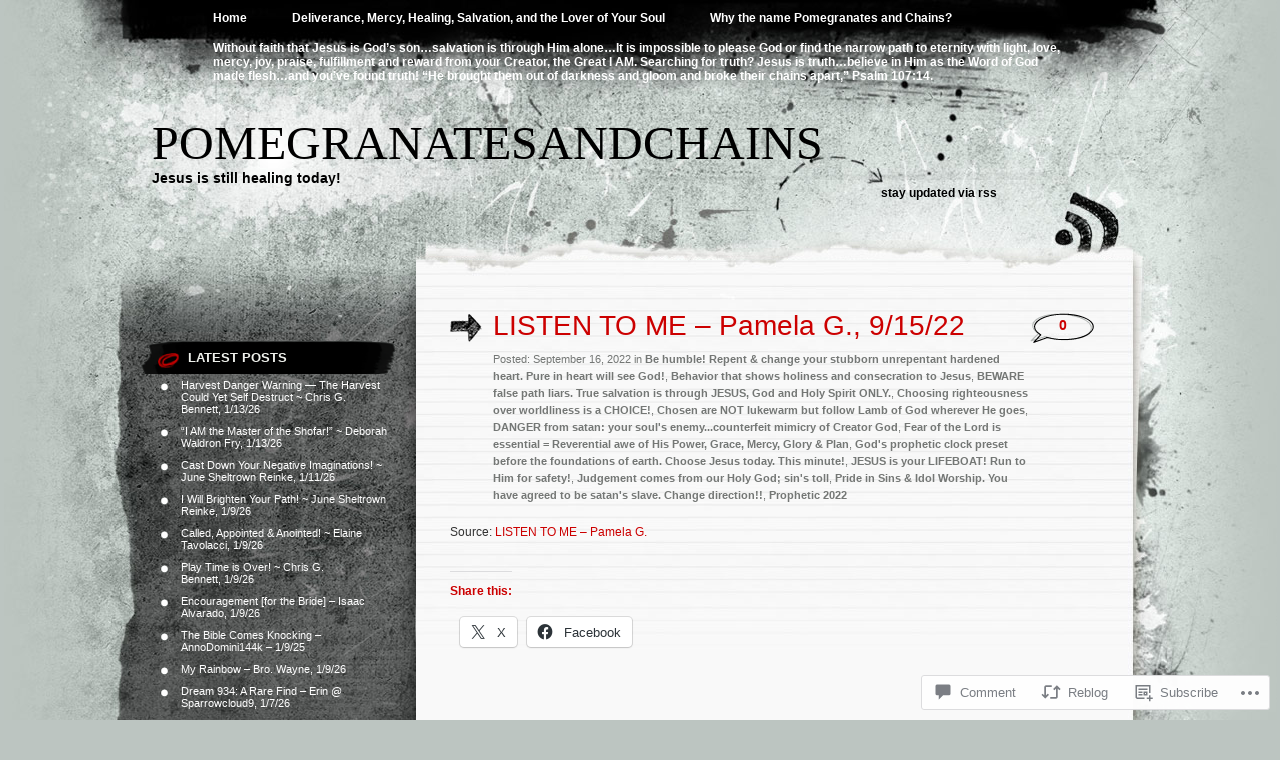

--- FILE ---
content_type: text/html; charset=UTF-8
request_url: https://pomegranatesandchains.com/2022/09/16/listen-to-me-pamela-g-9-15-22/
body_size: 25370
content:
<!DOCTYPE html PUBLIC "-//W3C//DTD XHTML 1.0 Transitional//EN" "http://www.w3.org/TR/xhtml1/DTD/xhtml1-transitional.dtd">
<html xmlns="http://www.w3.org/1999/xhtml" lang="en">
<head profile="http://gmpg.org/xfn/11">
<meta http-equiv="Content-Type" content="text/html; charset=UTF-8" />
<title>LISTEN TO ME &#8211; Pamela G., 9/15/22 | pomegranatesandchains</title>
<link rel="pingback" href="https://pomegranatesandchains.com/xmlrpc.php" />
<meta name='robots' content='max-image-preview:large' />

<!-- Async WordPress.com Remote Login -->
<script id="wpcom_remote_login_js">
var wpcom_remote_login_extra_auth = '';
function wpcom_remote_login_remove_dom_node_id( element_id ) {
	var dom_node = document.getElementById( element_id );
	if ( dom_node ) { dom_node.parentNode.removeChild( dom_node ); }
}
function wpcom_remote_login_remove_dom_node_classes( class_name ) {
	var dom_nodes = document.querySelectorAll( '.' + class_name );
	for ( var i = 0; i < dom_nodes.length; i++ ) {
		dom_nodes[ i ].parentNode.removeChild( dom_nodes[ i ] );
	}
}
function wpcom_remote_login_final_cleanup() {
	wpcom_remote_login_remove_dom_node_classes( "wpcom_remote_login_msg" );
	wpcom_remote_login_remove_dom_node_id( "wpcom_remote_login_key" );
	wpcom_remote_login_remove_dom_node_id( "wpcom_remote_login_validate" );
	wpcom_remote_login_remove_dom_node_id( "wpcom_remote_login_js" );
	wpcom_remote_login_remove_dom_node_id( "wpcom_request_access_iframe" );
	wpcom_remote_login_remove_dom_node_id( "wpcom_request_access_styles" );
}

// Watch for messages back from the remote login
window.addEventListener( "message", function( e ) {
	if ( e.origin === "https://r-login.wordpress.com" ) {
		var data = {};
		try {
			data = JSON.parse( e.data );
		} catch( e ) {
			wpcom_remote_login_final_cleanup();
			return;
		}

		if ( data.msg === 'LOGIN' ) {
			// Clean up the login check iframe
			wpcom_remote_login_remove_dom_node_id( "wpcom_remote_login_key" );

			var id_regex = new RegExp( /^[0-9]+$/ );
			var token_regex = new RegExp( /^.*|.*|.*$/ );
			if (
				token_regex.test( data.token )
				&& id_regex.test( data.wpcomid )
			) {
				// We have everything we need to ask for a login
				var script = document.createElement( "script" );
				script.setAttribute( "id", "wpcom_remote_login_validate" );
				script.src = '/remote-login.php?wpcom_remote_login=validate'
					+ '&wpcomid=' + data.wpcomid
					+ '&token=' + encodeURIComponent( data.token )
					+ '&host=' + window.location.protocol
					+ '//' + window.location.hostname
					+ '&postid=14344'
					+ '&is_singular=1';
				document.body.appendChild( script );
			}

			return;
		}

		// Safari ITP, not logged in, so redirect
		if ( data.msg === 'LOGIN-REDIRECT' ) {
			window.location = 'https://wordpress.com/log-in?redirect_to=' + window.location.href;
			return;
		}

		// Safari ITP, storage access failed, remove the request
		if ( data.msg === 'LOGIN-REMOVE' ) {
			var css_zap = 'html { -webkit-transition: margin-top 1s; transition: margin-top 1s; } /* 9001 */ html { margin-top: 0 !important; } * html body { margin-top: 0 !important; } @media screen and ( max-width: 782px ) { html { margin-top: 0 !important; } * html body { margin-top: 0 !important; } }';
			var style_zap = document.createElement( 'style' );
			style_zap.type = 'text/css';
			style_zap.appendChild( document.createTextNode( css_zap ) );
			document.body.appendChild( style_zap );

			var e = document.getElementById( 'wpcom_request_access_iframe' );
			e.parentNode.removeChild( e );

			document.cookie = 'wordpress_com_login_access=denied; path=/; max-age=31536000';

			return;
		}

		// Safari ITP
		if ( data.msg === 'REQUEST_ACCESS' ) {
			console.log( 'request access: safari' );

			// Check ITP iframe enable/disable knob
			if ( wpcom_remote_login_extra_auth !== 'safari_itp_iframe' ) {
				return;
			}

			// If we are in a "private window" there is no ITP.
			var private_window = false;
			try {
				var opendb = window.openDatabase( null, null, null, null );
			} catch( e ) {
				private_window = true;
			}

			if ( private_window ) {
				console.log( 'private window' );
				return;
			}

			var iframe = document.createElement( 'iframe' );
			iframe.id = 'wpcom_request_access_iframe';
			iframe.setAttribute( 'scrolling', 'no' );
			iframe.setAttribute( 'sandbox', 'allow-storage-access-by-user-activation allow-scripts allow-same-origin allow-top-navigation-by-user-activation' );
			iframe.src = 'https://r-login.wordpress.com/remote-login.php?wpcom_remote_login=request_access&origin=' + encodeURIComponent( data.origin ) + '&wpcomid=' + encodeURIComponent( data.wpcomid );

			var css = 'html { -webkit-transition: margin-top 1s; transition: margin-top 1s; } /* 9001 */ html { margin-top: 46px !important; } * html body { margin-top: 46px !important; } @media screen and ( max-width: 660px ) { html { margin-top: 71px !important; } * html body { margin-top: 71px !important; } #wpcom_request_access_iframe { display: block; height: 71px !important; } } #wpcom_request_access_iframe { border: 0px; height: 46px; position: fixed; top: 0; left: 0; width: 100%; min-width: 100%; z-index: 99999; background: #23282d; } ';

			var style = document.createElement( 'style' );
			style.type = 'text/css';
			style.id = 'wpcom_request_access_styles';
			style.appendChild( document.createTextNode( css ) );
			document.body.appendChild( style );

			document.body.appendChild( iframe );
		}

		if ( data.msg === 'DONE' ) {
			wpcom_remote_login_final_cleanup();
		}
	}
}, false );

// Inject the remote login iframe after the page has had a chance to load
// more critical resources
window.addEventListener( "DOMContentLoaded", function( e ) {
	var iframe = document.createElement( "iframe" );
	iframe.style.display = "none";
	iframe.setAttribute( "scrolling", "no" );
	iframe.setAttribute( "id", "wpcom_remote_login_key" );
	iframe.src = "https://r-login.wordpress.com/remote-login.php"
		+ "?wpcom_remote_login=key"
		+ "&origin=aHR0cHM6Ly9wb21lZ3JhbmF0ZXNhbmRjaGFpbnMuY29t"
		+ "&wpcomid=82183317"
		+ "&time=" + Math.floor( Date.now() / 1000 );
	document.body.appendChild( iframe );
}, false );
</script>
<link rel='dns-prefetch' href='//s0.wp.com' />
<link rel='dns-prefetch' href='//widgets.wp.com' />
<link rel='dns-prefetch' href='//wordpress.com' />
<link rel="alternate" type="application/rss+xml" title="pomegranatesandchains &raquo; Feed" href="https://pomegranatesandchains.com/feed/" />
<link rel="alternate" type="application/rss+xml" title="pomegranatesandchains &raquo; Comments Feed" href="https://pomegranatesandchains.com/comments/feed/" />
<link rel="alternate" type="application/rss+xml" title="pomegranatesandchains &raquo; LISTEN TO ME &#8211; Pamela G.,&nbsp;9/15/22 Comments Feed" href="https://pomegranatesandchains.com/2022/09/16/listen-to-me-pamela-g-9-15-22/feed/" />
	<script type="text/javascript">
		/* <![CDATA[ */
		function addLoadEvent(func) {
			var oldonload = window.onload;
			if (typeof window.onload != 'function') {
				window.onload = func;
			} else {
				window.onload = function () {
					oldonload();
					func();
				}
			}
		}
		/* ]]> */
	</script>
	<link crossorigin='anonymous' rel='stylesheet' id='all-css-0-1' href='/_static/??-eJxtzEkKgDAQRNELGZs4EDfiWUJsxMzYHby+RARB3BQ8KD6cWZgUGSNDKCL7su2RwCJnbdxjCCnVWYtHggO9ZlxFTsQftYaogf+k3x2+4Vv1voRZqrHvpkHJwV5glDTa&cssminify=yes' type='text/css' media='all' />
<style id='wp-emoji-styles-inline-css'>

	img.wp-smiley, img.emoji {
		display: inline !important;
		border: none !important;
		box-shadow: none !important;
		height: 1em !important;
		width: 1em !important;
		margin: 0 0.07em !important;
		vertical-align: -0.1em !important;
		background: none !important;
		padding: 0 !important;
	}
/*# sourceURL=wp-emoji-styles-inline-css */
</style>
<link crossorigin='anonymous' rel='stylesheet' id='all-css-2-1' href='/wp-content/plugins/gutenberg-core/v22.2.0/build/styles/block-library/style.css?m=1764855221i&cssminify=yes' type='text/css' media='all' />
<style id='wp-block-library-inline-css'>
.has-text-align-justify {
	text-align:justify;
}
.has-text-align-justify{text-align:justify;}

/*# sourceURL=wp-block-library-inline-css */
</style><style id='global-styles-inline-css'>
:root{--wp--preset--aspect-ratio--square: 1;--wp--preset--aspect-ratio--4-3: 4/3;--wp--preset--aspect-ratio--3-4: 3/4;--wp--preset--aspect-ratio--3-2: 3/2;--wp--preset--aspect-ratio--2-3: 2/3;--wp--preset--aspect-ratio--16-9: 16/9;--wp--preset--aspect-ratio--9-16: 9/16;--wp--preset--color--black: #000000;--wp--preset--color--cyan-bluish-gray: #abb8c3;--wp--preset--color--white: #ffffff;--wp--preset--color--pale-pink: #f78da7;--wp--preset--color--vivid-red: #cf2e2e;--wp--preset--color--luminous-vivid-orange: #ff6900;--wp--preset--color--luminous-vivid-amber: #fcb900;--wp--preset--color--light-green-cyan: #7bdcb5;--wp--preset--color--vivid-green-cyan: #00d084;--wp--preset--color--pale-cyan-blue: #8ed1fc;--wp--preset--color--vivid-cyan-blue: #0693e3;--wp--preset--color--vivid-purple: #9b51e0;--wp--preset--gradient--vivid-cyan-blue-to-vivid-purple: linear-gradient(135deg,rgb(6,147,227) 0%,rgb(155,81,224) 100%);--wp--preset--gradient--light-green-cyan-to-vivid-green-cyan: linear-gradient(135deg,rgb(122,220,180) 0%,rgb(0,208,130) 100%);--wp--preset--gradient--luminous-vivid-amber-to-luminous-vivid-orange: linear-gradient(135deg,rgb(252,185,0) 0%,rgb(255,105,0) 100%);--wp--preset--gradient--luminous-vivid-orange-to-vivid-red: linear-gradient(135deg,rgb(255,105,0) 0%,rgb(207,46,46) 100%);--wp--preset--gradient--very-light-gray-to-cyan-bluish-gray: linear-gradient(135deg,rgb(238,238,238) 0%,rgb(169,184,195) 100%);--wp--preset--gradient--cool-to-warm-spectrum: linear-gradient(135deg,rgb(74,234,220) 0%,rgb(151,120,209) 20%,rgb(207,42,186) 40%,rgb(238,44,130) 60%,rgb(251,105,98) 80%,rgb(254,248,76) 100%);--wp--preset--gradient--blush-light-purple: linear-gradient(135deg,rgb(255,206,236) 0%,rgb(152,150,240) 100%);--wp--preset--gradient--blush-bordeaux: linear-gradient(135deg,rgb(254,205,165) 0%,rgb(254,45,45) 50%,rgb(107,0,62) 100%);--wp--preset--gradient--luminous-dusk: linear-gradient(135deg,rgb(255,203,112) 0%,rgb(199,81,192) 50%,rgb(65,88,208) 100%);--wp--preset--gradient--pale-ocean: linear-gradient(135deg,rgb(255,245,203) 0%,rgb(182,227,212) 50%,rgb(51,167,181) 100%);--wp--preset--gradient--electric-grass: linear-gradient(135deg,rgb(202,248,128) 0%,rgb(113,206,126) 100%);--wp--preset--gradient--midnight: linear-gradient(135deg,rgb(2,3,129) 0%,rgb(40,116,252) 100%);--wp--preset--font-size--small: 13px;--wp--preset--font-size--medium: 20px;--wp--preset--font-size--large: 36px;--wp--preset--font-size--x-large: 42px;--wp--preset--font-family--albert-sans: 'Albert Sans', sans-serif;--wp--preset--font-family--alegreya: Alegreya, serif;--wp--preset--font-family--arvo: Arvo, serif;--wp--preset--font-family--bodoni-moda: 'Bodoni Moda', serif;--wp--preset--font-family--bricolage-grotesque: 'Bricolage Grotesque', sans-serif;--wp--preset--font-family--cabin: Cabin, sans-serif;--wp--preset--font-family--chivo: Chivo, sans-serif;--wp--preset--font-family--commissioner: Commissioner, sans-serif;--wp--preset--font-family--cormorant: Cormorant, serif;--wp--preset--font-family--courier-prime: 'Courier Prime', monospace;--wp--preset--font-family--crimson-pro: 'Crimson Pro', serif;--wp--preset--font-family--dm-mono: 'DM Mono', monospace;--wp--preset--font-family--dm-sans: 'DM Sans', sans-serif;--wp--preset--font-family--dm-serif-display: 'DM Serif Display', serif;--wp--preset--font-family--domine: Domine, serif;--wp--preset--font-family--eb-garamond: 'EB Garamond', serif;--wp--preset--font-family--epilogue: Epilogue, sans-serif;--wp--preset--font-family--fahkwang: Fahkwang, sans-serif;--wp--preset--font-family--figtree: Figtree, sans-serif;--wp--preset--font-family--fira-sans: 'Fira Sans', sans-serif;--wp--preset--font-family--fjalla-one: 'Fjalla One', sans-serif;--wp--preset--font-family--fraunces: Fraunces, serif;--wp--preset--font-family--gabarito: Gabarito, system-ui;--wp--preset--font-family--ibm-plex-mono: 'IBM Plex Mono', monospace;--wp--preset--font-family--ibm-plex-sans: 'IBM Plex Sans', sans-serif;--wp--preset--font-family--ibarra-real-nova: 'Ibarra Real Nova', serif;--wp--preset--font-family--instrument-serif: 'Instrument Serif', serif;--wp--preset--font-family--inter: Inter, sans-serif;--wp--preset--font-family--josefin-sans: 'Josefin Sans', sans-serif;--wp--preset--font-family--jost: Jost, sans-serif;--wp--preset--font-family--libre-baskerville: 'Libre Baskerville', serif;--wp--preset--font-family--libre-franklin: 'Libre Franklin', sans-serif;--wp--preset--font-family--literata: Literata, serif;--wp--preset--font-family--lora: Lora, serif;--wp--preset--font-family--merriweather: Merriweather, serif;--wp--preset--font-family--montserrat: Montserrat, sans-serif;--wp--preset--font-family--newsreader: Newsreader, serif;--wp--preset--font-family--noto-sans-mono: 'Noto Sans Mono', sans-serif;--wp--preset--font-family--nunito: Nunito, sans-serif;--wp--preset--font-family--open-sans: 'Open Sans', sans-serif;--wp--preset--font-family--overpass: Overpass, sans-serif;--wp--preset--font-family--pt-serif: 'PT Serif', serif;--wp--preset--font-family--petrona: Petrona, serif;--wp--preset--font-family--piazzolla: Piazzolla, serif;--wp--preset--font-family--playfair-display: 'Playfair Display', serif;--wp--preset--font-family--plus-jakarta-sans: 'Plus Jakarta Sans', sans-serif;--wp--preset--font-family--poppins: Poppins, sans-serif;--wp--preset--font-family--raleway: Raleway, sans-serif;--wp--preset--font-family--roboto: Roboto, sans-serif;--wp--preset--font-family--roboto-slab: 'Roboto Slab', serif;--wp--preset--font-family--rubik: Rubik, sans-serif;--wp--preset--font-family--rufina: Rufina, serif;--wp--preset--font-family--sora: Sora, sans-serif;--wp--preset--font-family--source-sans-3: 'Source Sans 3', sans-serif;--wp--preset--font-family--source-serif-4: 'Source Serif 4', serif;--wp--preset--font-family--space-mono: 'Space Mono', monospace;--wp--preset--font-family--syne: Syne, sans-serif;--wp--preset--font-family--texturina: Texturina, serif;--wp--preset--font-family--urbanist: Urbanist, sans-serif;--wp--preset--font-family--work-sans: 'Work Sans', sans-serif;--wp--preset--spacing--20: 0.44rem;--wp--preset--spacing--30: 0.67rem;--wp--preset--spacing--40: 1rem;--wp--preset--spacing--50: 1.5rem;--wp--preset--spacing--60: 2.25rem;--wp--preset--spacing--70: 3.38rem;--wp--preset--spacing--80: 5.06rem;--wp--preset--shadow--natural: 6px 6px 9px rgba(0, 0, 0, 0.2);--wp--preset--shadow--deep: 12px 12px 50px rgba(0, 0, 0, 0.4);--wp--preset--shadow--sharp: 6px 6px 0px rgba(0, 0, 0, 0.2);--wp--preset--shadow--outlined: 6px 6px 0px -3px rgb(255, 255, 255), 6px 6px rgb(0, 0, 0);--wp--preset--shadow--crisp: 6px 6px 0px rgb(0, 0, 0);}:where(.is-layout-flex){gap: 0.5em;}:where(.is-layout-grid){gap: 0.5em;}body .is-layout-flex{display: flex;}.is-layout-flex{flex-wrap: wrap;align-items: center;}.is-layout-flex > :is(*, div){margin: 0;}body .is-layout-grid{display: grid;}.is-layout-grid > :is(*, div){margin: 0;}:where(.wp-block-columns.is-layout-flex){gap: 2em;}:where(.wp-block-columns.is-layout-grid){gap: 2em;}:where(.wp-block-post-template.is-layout-flex){gap: 1.25em;}:where(.wp-block-post-template.is-layout-grid){gap: 1.25em;}.has-black-color{color: var(--wp--preset--color--black) !important;}.has-cyan-bluish-gray-color{color: var(--wp--preset--color--cyan-bluish-gray) !important;}.has-white-color{color: var(--wp--preset--color--white) !important;}.has-pale-pink-color{color: var(--wp--preset--color--pale-pink) !important;}.has-vivid-red-color{color: var(--wp--preset--color--vivid-red) !important;}.has-luminous-vivid-orange-color{color: var(--wp--preset--color--luminous-vivid-orange) !important;}.has-luminous-vivid-amber-color{color: var(--wp--preset--color--luminous-vivid-amber) !important;}.has-light-green-cyan-color{color: var(--wp--preset--color--light-green-cyan) !important;}.has-vivid-green-cyan-color{color: var(--wp--preset--color--vivid-green-cyan) !important;}.has-pale-cyan-blue-color{color: var(--wp--preset--color--pale-cyan-blue) !important;}.has-vivid-cyan-blue-color{color: var(--wp--preset--color--vivid-cyan-blue) !important;}.has-vivid-purple-color{color: var(--wp--preset--color--vivid-purple) !important;}.has-black-background-color{background-color: var(--wp--preset--color--black) !important;}.has-cyan-bluish-gray-background-color{background-color: var(--wp--preset--color--cyan-bluish-gray) !important;}.has-white-background-color{background-color: var(--wp--preset--color--white) !important;}.has-pale-pink-background-color{background-color: var(--wp--preset--color--pale-pink) !important;}.has-vivid-red-background-color{background-color: var(--wp--preset--color--vivid-red) !important;}.has-luminous-vivid-orange-background-color{background-color: var(--wp--preset--color--luminous-vivid-orange) !important;}.has-luminous-vivid-amber-background-color{background-color: var(--wp--preset--color--luminous-vivid-amber) !important;}.has-light-green-cyan-background-color{background-color: var(--wp--preset--color--light-green-cyan) !important;}.has-vivid-green-cyan-background-color{background-color: var(--wp--preset--color--vivid-green-cyan) !important;}.has-pale-cyan-blue-background-color{background-color: var(--wp--preset--color--pale-cyan-blue) !important;}.has-vivid-cyan-blue-background-color{background-color: var(--wp--preset--color--vivid-cyan-blue) !important;}.has-vivid-purple-background-color{background-color: var(--wp--preset--color--vivid-purple) !important;}.has-black-border-color{border-color: var(--wp--preset--color--black) !important;}.has-cyan-bluish-gray-border-color{border-color: var(--wp--preset--color--cyan-bluish-gray) !important;}.has-white-border-color{border-color: var(--wp--preset--color--white) !important;}.has-pale-pink-border-color{border-color: var(--wp--preset--color--pale-pink) !important;}.has-vivid-red-border-color{border-color: var(--wp--preset--color--vivid-red) !important;}.has-luminous-vivid-orange-border-color{border-color: var(--wp--preset--color--luminous-vivid-orange) !important;}.has-luminous-vivid-amber-border-color{border-color: var(--wp--preset--color--luminous-vivid-amber) !important;}.has-light-green-cyan-border-color{border-color: var(--wp--preset--color--light-green-cyan) !important;}.has-vivid-green-cyan-border-color{border-color: var(--wp--preset--color--vivid-green-cyan) !important;}.has-pale-cyan-blue-border-color{border-color: var(--wp--preset--color--pale-cyan-blue) !important;}.has-vivid-cyan-blue-border-color{border-color: var(--wp--preset--color--vivid-cyan-blue) !important;}.has-vivid-purple-border-color{border-color: var(--wp--preset--color--vivid-purple) !important;}.has-vivid-cyan-blue-to-vivid-purple-gradient-background{background: var(--wp--preset--gradient--vivid-cyan-blue-to-vivid-purple) !important;}.has-light-green-cyan-to-vivid-green-cyan-gradient-background{background: var(--wp--preset--gradient--light-green-cyan-to-vivid-green-cyan) !important;}.has-luminous-vivid-amber-to-luminous-vivid-orange-gradient-background{background: var(--wp--preset--gradient--luminous-vivid-amber-to-luminous-vivid-orange) !important;}.has-luminous-vivid-orange-to-vivid-red-gradient-background{background: var(--wp--preset--gradient--luminous-vivid-orange-to-vivid-red) !important;}.has-very-light-gray-to-cyan-bluish-gray-gradient-background{background: var(--wp--preset--gradient--very-light-gray-to-cyan-bluish-gray) !important;}.has-cool-to-warm-spectrum-gradient-background{background: var(--wp--preset--gradient--cool-to-warm-spectrum) !important;}.has-blush-light-purple-gradient-background{background: var(--wp--preset--gradient--blush-light-purple) !important;}.has-blush-bordeaux-gradient-background{background: var(--wp--preset--gradient--blush-bordeaux) !important;}.has-luminous-dusk-gradient-background{background: var(--wp--preset--gradient--luminous-dusk) !important;}.has-pale-ocean-gradient-background{background: var(--wp--preset--gradient--pale-ocean) !important;}.has-electric-grass-gradient-background{background: var(--wp--preset--gradient--electric-grass) !important;}.has-midnight-gradient-background{background: var(--wp--preset--gradient--midnight) !important;}.has-small-font-size{font-size: var(--wp--preset--font-size--small) !important;}.has-medium-font-size{font-size: var(--wp--preset--font-size--medium) !important;}.has-large-font-size{font-size: var(--wp--preset--font-size--large) !important;}.has-x-large-font-size{font-size: var(--wp--preset--font-size--x-large) !important;}.has-albert-sans-font-family{font-family: var(--wp--preset--font-family--albert-sans) !important;}.has-alegreya-font-family{font-family: var(--wp--preset--font-family--alegreya) !important;}.has-arvo-font-family{font-family: var(--wp--preset--font-family--arvo) !important;}.has-bodoni-moda-font-family{font-family: var(--wp--preset--font-family--bodoni-moda) !important;}.has-bricolage-grotesque-font-family{font-family: var(--wp--preset--font-family--bricolage-grotesque) !important;}.has-cabin-font-family{font-family: var(--wp--preset--font-family--cabin) !important;}.has-chivo-font-family{font-family: var(--wp--preset--font-family--chivo) !important;}.has-commissioner-font-family{font-family: var(--wp--preset--font-family--commissioner) !important;}.has-cormorant-font-family{font-family: var(--wp--preset--font-family--cormorant) !important;}.has-courier-prime-font-family{font-family: var(--wp--preset--font-family--courier-prime) !important;}.has-crimson-pro-font-family{font-family: var(--wp--preset--font-family--crimson-pro) !important;}.has-dm-mono-font-family{font-family: var(--wp--preset--font-family--dm-mono) !important;}.has-dm-sans-font-family{font-family: var(--wp--preset--font-family--dm-sans) !important;}.has-dm-serif-display-font-family{font-family: var(--wp--preset--font-family--dm-serif-display) !important;}.has-domine-font-family{font-family: var(--wp--preset--font-family--domine) !important;}.has-eb-garamond-font-family{font-family: var(--wp--preset--font-family--eb-garamond) !important;}.has-epilogue-font-family{font-family: var(--wp--preset--font-family--epilogue) !important;}.has-fahkwang-font-family{font-family: var(--wp--preset--font-family--fahkwang) !important;}.has-figtree-font-family{font-family: var(--wp--preset--font-family--figtree) !important;}.has-fira-sans-font-family{font-family: var(--wp--preset--font-family--fira-sans) !important;}.has-fjalla-one-font-family{font-family: var(--wp--preset--font-family--fjalla-one) !important;}.has-fraunces-font-family{font-family: var(--wp--preset--font-family--fraunces) !important;}.has-gabarito-font-family{font-family: var(--wp--preset--font-family--gabarito) !important;}.has-ibm-plex-mono-font-family{font-family: var(--wp--preset--font-family--ibm-plex-mono) !important;}.has-ibm-plex-sans-font-family{font-family: var(--wp--preset--font-family--ibm-plex-sans) !important;}.has-ibarra-real-nova-font-family{font-family: var(--wp--preset--font-family--ibarra-real-nova) !important;}.has-instrument-serif-font-family{font-family: var(--wp--preset--font-family--instrument-serif) !important;}.has-inter-font-family{font-family: var(--wp--preset--font-family--inter) !important;}.has-josefin-sans-font-family{font-family: var(--wp--preset--font-family--josefin-sans) !important;}.has-jost-font-family{font-family: var(--wp--preset--font-family--jost) !important;}.has-libre-baskerville-font-family{font-family: var(--wp--preset--font-family--libre-baskerville) !important;}.has-libre-franklin-font-family{font-family: var(--wp--preset--font-family--libre-franklin) !important;}.has-literata-font-family{font-family: var(--wp--preset--font-family--literata) !important;}.has-lora-font-family{font-family: var(--wp--preset--font-family--lora) !important;}.has-merriweather-font-family{font-family: var(--wp--preset--font-family--merriweather) !important;}.has-montserrat-font-family{font-family: var(--wp--preset--font-family--montserrat) !important;}.has-newsreader-font-family{font-family: var(--wp--preset--font-family--newsreader) !important;}.has-noto-sans-mono-font-family{font-family: var(--wp--preset--font-family--noto-sans-mono) !important;}.has-nunito-font-family{font-family: var(--wp--preset--font-family--nunito) !important;}.has-open-sans-font-family{font-family: var(--wp--preset--font-family--open-sans) !important;}.has-overpass-font-family{font-family: var(--wp--preset--font-family--overpass) !important;}.has-pt-serif-font-family{font-family: var(--wp--preset--font-family--pt-serif) !important;}.has-petrona-font-family{font-family: var(--wp--preset--font-family--petrona) !important;}.has-piazzolla-font-family{font-family: var(--wp--preset--font-family--piazzolla) !important;}.has-playfair-display-font-family{font-family: var(--wp--preset--font-family--playfair-display) !important;}.has-plus-jakarta-sans-font-family{font-family: var(--wp--preset--font-family--plus-jakarta-sans) !important;}.has-poppins-font-family{font-family: var(--wp--preset--font-family--poppins) !important;}.has-raleway-font-family{font-family: var(--wp--preset--font-family--raleway) !important;}.has-roboto-font-family{font-family: var(--wp--preset--font-family--roboto) !important;}.has-roboto-slab-font-family{font-family: var(--wp--preset--font-family--roboto-slab) !important;}.has-rubik-font-family{font-family: var(--wp--preset--font-family--rubik) !important;}.has-rufina-font-family{font-family: var(--wp--preset--font-family--rufina) !important;}.has-sora-font-family{font-family: var(--wp--preset--font-family--sora) !important;}.has-source-sans-3-font-family{font-family: var(--wp--preset--font-family--source-sans-3) !important;}.has-source-serif-4-font-family{font-family: var(--wp--preset--font-family--source-serif-4) !important;}.has-space-mono-font-family{font-family: var(--wp--preset--font-family--space-mono) !important;}.has-syne-font-family{font-family: var(--wp--preset--font-family--syne) !important;}.has-texturina-font-family{font-family: var(--wp--preset--font-family--texturina) !important;}.has-urbanist-font-family{font-family: var(--wp--preset--font-family--urbanist) !important;}.has-work-sans-font-family{font-family: var(--wp--preset--font-family--work-sans) !important;}
/*# sourceURL=global-styles-inline-css */
</style>

<style id='classic-theme-styles-inline-css'>
/*! This file is auto-generated */
.wp-block-button__link{color:#fff;background-color:#32373c;border-radius:9999px;box-shadow:none;text-decoration:none;padding:calc(.667em + 2px) calc(1.333em + 2px);font-size:1.125em}.wp-block-file__button{background:#32373c;color:#fff;text-decoration:none}
/*# sourceURL=/wp-includes/css/classic-themes.min.css */
</style>
<link crossorigin='anonymous' rel='stylesheet' id='all-css-4-1' href='/_static/??-eJx9jskOwjAMRH+IYPblgPgUlMWClDqJYqf9fVxVXABxseSZefbAWIzPSTAJUDOlb/eYGHyuqDoVK6AJwhAt9kgaW3rmBfzGxqKMca5UZDY6KTYy8lCQ/3EdSrH+aVSaT8wGUM7pbd4GTCFXsE0yWZHovzDg6sG12AcYsDp9reLUmT/3qcyVLuvj4bRd7fbnTfcCmvdj7g==&cssminify=yes' type='text/css' media='all' />
<link rel='stylesheet' id='verbum-gutenberg-css-css' href='https://widgets.wp.com/verbum-block-editor/block-editor.css?ver=1738686361' media='all' />
<link crossorigin='anonymous' rel='stylesheet' id='all-css-6-1' href='/_static/??-eJx9jeEOATEQhF9IbRrB+SGe5a5WlW23abeR8/QWCYfEv5lvd2bgko3jJJgEYjOZmg+pguMYFRkKZ1RXv8hcyQwCJJag6foSz8OkU44YtSG3AXzB8Yp7qDIS/jxOxgsOxF6lfyy/7b+QRzbErpfA6cOYA/Wh3KO7uLXr5apb2G5jTzeBs10b&cssminify=yes' type='text/css' media='all' />
<link crossorigin='anonymous' rel='stylesheet' id='print-css-7-1' href='/wp-content/mu-plugins/global-print/global-print.css?m=1465851035i&cssminify=yes' type='text/css' media='print' />
<style id='jetpack-global-styles-frontend-style-inline-css'>
:root { --font-headings: unset; --font-base: unset; --font-headings-default: -apple-system,BlinkMacSystemFont,"Segoe UI",Roboto,Oxygen-Sans,Ubuntu,Cantarell,"Helvetica Neue",sans-serif; --font-base-default: -apple-system,BlinkMacSystemFont,"Segoe UI",Roboto,Oxygen-Sans,Ubuntu,Cantarell,"Helvetica Neue",sans-serif;}
/*# sourceURL=jetpack-global-styles-frontend-style-inline-css */
</style>
<link crossorigin='anonymous' rel='stylesheet' id='all-css-10-1' href='/_static/??-eJyNjcEKwjAQRH/IuFRT6kX8FNkmS5K6yQY3Qfx7bfEiXrwM82B4A49qnJRGpUHupnIPqSgs1Cq624chi6zhO5OCRryTR++fW00l7J3qDv43XVNxoOISsmEJol/wY2uR8vs3WggsM/I6uOTzMI3Hw8lOg11eUT1JKA==&cssminify=yes' type='text/css' media='all' />
<script type="text/javascript" id="jetpack_related-posts-js-extra">
/* <![CDATA[ */
var related_posts_js_options = {"post_heading":"h4"};
//# sourceURL=jetpack_related-posts-js-extra
/* ]]> */
</script>
<script type="text/javascript" id="wpcom-actionbar-placeholder-js-extra">
/* <![CDATA[ */
var actionbardata = {"siteID":"82183317","postID":"14344","siteURL":"https://pomegranatesandchains.com","xhrURL":"https://pomegranatesandchains.com/wp-admin/admin-ajax.php","nonce":"b9a2150171","isLoggedIn":"","statusMessage":"","subsEmailDefault":"instantly","proxyScriptUrl":"https://s0.wp.com/wp-content/js/wpcom-proxy-request.js?m=1513050504i&amp;ver=20211021","shortlink":"https://wp.me/p5yPDn-3Jm","i18n":{"followedText":"New posts from this site will now appear in your \u003Ca href=\"https://wordpress.com/reader\"\u003EReader\u003C/a\u003E","foldBar":"Collapse this bar","unfoldBar":"Expand this bar","shortLinkCopied":"Shortlink copied to clipboard."}};
//# sourceURL=wpcom-actionbar-placeholder-js-extra
/* ]]> */
</script>
<script type="text/javascript" id="jetpack-mu-wpcom-settings-js-before">
/* <![CDATA[ */
var JETPACK_MU_WPCOM_SETTINGS = {"assetsUrl":"https://s0.wp.com/wp-content/mu-plugins/jetpack-mu-wpcom-plugin/moon/jetpack_vendor/automattic/jetpack-mu-wpcom/src/build/"};
//# sourceURL=jetpack-mu-wpcom-settings-js-before
/* ]]> */
</script>
<script crossorigin='anonymous' type='text/javascript'  src='/_static/??/wp-content/mu-plugins/jetpack-plugin/moon/_inc/build/related-posts/related-posts.min.js,/wp-content/js/rlt-proxy.js?m=1755006225j'></script>
<script type="text/javascript" id="rlt-proxy-js-after">
/* <![CDATA[ */
	rltInitialize( {"token":null,"iframeOrigins":["https:\/\/widgets.wp.com"]} );
//# sourceURL=rlt-proxy-js-after
/* ]]> */
</script>
<link rel="EditURI" type="application/rsd+xml" title="RSD" href="https://pomegranatesandchains.wordpress.com/xmlrpc.php?rsd" />
<meta name="generator" content="WordPress.com" />
<link rel="canonical" href="https://pomegranatesandchains.com/2022/09/16/listen-to-me-pamela-g-9-15-22/" />
<link rel='shortlink' href='https://wp.me/p5yPDn-3Jm' />
<link rel="alternate" type="application/json+oembed" href="https://public-api.wordpress.com/oembed/?format=json&amp;url=https%3A%2F%2Fpomegranatesandchains.com%2F2022%2F09%2F16%2Flisten-to-me-pamela-g-9-15-22%2F&amp;for=wpcom-auto-discovery" /><link rel="alternate" type="application/xml+oembed" href="https://public-api.wordpress.com/oembed/?format=xml&amp;url=https%3A%2F%2Fpomegranatesandchains.com%2F2022%2F09%2F16%2Flisten-to-me-pamela-g-9-15-22%2F&amp;for=wpcom-auto-discovery" />
<!-- Jetpack Open Graph Tags -->
<meta property="og:type" content="article" />
<meta property="og:title" content="LISTEN TO ME &#8211; Pamela G., 9/15/22" />
<meta property="og:url" content="https://pomegranatesandchains.com/2022/09/16/listen-to-me-pamela-g-9-15-22/" />
<meta property="og:description" content="Source: LISTEN TO ME &#8211; Pamela G." />
<meta property="article:published_time" content="2022-09-16T17:03:44+00:00" />
<meta property="article:modified_time" content="2022-09-16T17:03:44+00:00" />
<meta property="og:site_name" content="pomegranatesandchains" />
<meta property="og:image" content="https://secure.gravatar.com/blavatar/2796c10fa188e0f0dfecfd7af3de08839446a0b6f2b9cde05e9d9d1f538d0f8b?s=200&#038;ts=1768386992" />
<meta property="og:image:width" content="200" />
<meta property="og:image:height" content="200" />
<meta property="og:image:alt" content="" />
<meta property="og:locale" content="en_US" />
<meta property="article:publisher" content="https://www.facebook.com/WordPresscom" />
<meta name="twitter:text:title" content="LISTEN TO ME &#8211; Pamela G.,&nbsp;9/15/22" />
<meta name="twitter:image" content="https://secure.gravatar.com/blavatar/2796c10fa188e0f0dfecfd7af3de08839446a0b6f2b9cde05e9d9d1f538d0f8b?s=240" />
<meta name="twitter:card" content="summary" />

<!-- End Jetpack Open Graph Tags -->
<link rel="shortcut icon" type="image/x-icon" href="https://secure.gravatar.com/blavatar/2796c10fa188e0f0dfecfd7af3de08839446a0b6f2b9cde05e9d9d1f538d0f8b?s=32" sizes="16x16" />
<link rel="icon" type="image/x-icon" href="https://secure.gravatar.com/blavatar/2796c10fa188e0f0dfecfd7af3de08839446a0b6f2b9cde05e9d9d1f538d0f8b?s=32" sizes="16x16" />
<link rel="apple-touch-icon" href="https://secure.gravatar.com/blavatar/2796c10fa188e0f0dfecfd7af3de08839446a0b6f2b9cde05e9d9d1f538d0f8b?s=114" />
<link rel='openid.server' href='https://pomegranatesandchains.com/?openidserver=1' />
<link rel='openid.delegate' href='https://pomegranatesandchains.com/' />
<link rel="search" type="application/opensearchdescription+xml" href="https://pomegranatesandchains.com/osd.xml" title="pomegranatesandchains" />
<link rel="search" type="application/opensearchdescription+xml" href="https://s1.wp.com/opensearch.xml" title="WordPress.com" />
		<style id="wpcom-hotfix-masterbar-style">
			@media screen and (min-width: 783px) {
				#wpadminbar .quicklinks li#wp-admin-bar-my-account.with-avatar > a img {
					margin-top: 5px;
				}
			}
		</style>
				<style type="text/css">
			.recentcomments a {
				display: inline !important;
				padding: 0 !important;
				margin: 0 !important;
			}

			table.recentcommentsavatartop img.avatar, table.recentcommentsavatarend img.avatar {
				border: 0px;
				margin: 0;
			}

			table.recentcommentsavatartop a, table.recentcommentsavatarend a {
				border: 0px !important;
				background-color: transparent !important;
			}

			td.recentcommentsavatarend, td.recentcommentsavatartop {
				padding: 0px 0px 1px 0px;
				margin: 0px;
			}

			td.recentcommentstextend {
				border: none !important;
				padding: 0px 0px 2px 10px;
			}

			.rtl td.recentcommentstextend {
				padding: 0px 10px 2px 0px;
			}

			td.recentcommentstexttop {
				border: none;
				padding: 0px 0px 0px 10px;
			}

			.rtl td.recentcommentstexttop {
				padding: 0px 10px 0px 0px;
			}
		</style>
		<meta name="description" content="Source: LISTEN TO ME - Pamela G." />
</head>

<body class="wp-singular post-template-default single single-post postid-14344 single-format-standard wp-custom-logo wp-theme-pubgreyzed customizer-styles-applied jetpack-reblog-enabled">
<div id="wrapper">

<div id="page">
		<div class="menu-header"><ul>
<li ><a href="https://pomegranatesandchains.com/">Home</a></li><li class="page_item page-item-1"><a href="https://pomegranatesandchains.com/about/">Deliverance, Mercy, Healing, Salvation, and the Lover of Your&nbsp;Soul</a></li>
<li class="page_item page-item-16"><a href="https://pomegranatesandchains.com/pomegranates-and-chains/">Why the name Pomegranates and&nbsp;Chains?</a></li>
<li class="page_item page-item-2310"><a href="https://pomegranatesandchains.com/without-faith-that-jesus-is-gods-son-salvation-is-through-him-alone-it-is-impossible-to-please-god-or-find-the-narrow-path-to-eternity-with-light-love-mercy-joy-praise-fulfillment-and-rewar/">Without faith that Jesus is God&#8217;s son&#8230;salvation is through Him alone&#8230;It is impossible to please God or find the narrow path to eternity with light, love, mercy, joy, praise, fulfillment and reward from your Creator, the Great I AM. Searching for truth? Jesus is truth&#8230;believe in Him as the Word of God made flesh&#8230;and you&#8217;ve found truth! “He brought them out of darkness and gloom and broke their chains apart,” Psalm&nbsp;107:14.</a></li>
</ul></div>

	<div id="header" role="banner">
		<h1><a href="https://pomegranatesandchains.com/">pomegranatesandchains</a></h1>

		<div class="description">Jesus is still healing today!</div>

		<div class="rss">
			<a href="https://pomegranatesandchains.com/feed/" title="RSS">Stay updated via RSS</a>		</div>
	</div>

	<hr />

<div id="container">
	<div id="sidebar" role="complementary">
		
		<!-- begin widgetized sidebar 1 -->
		<ul>
					</ul>

		<ul>
			<li><h2>Latest Posts</h2>
				<ul>
 					
    				<li><a href="https://pomegranatesandchains.com/2026/01/13/harvest-danger-warning-the-harvest-could-yet-self-destruct-chris-g-bennett-1-13-26/">Harvest Danger Warning — The Harvest Could Yet Self Destruct ~ Chris G. Bennett,&nbsp;1/13/26</a></li>
 					
    				<li><a href="https://pomegranatesandchains.com/2026/01/13/i-am-the-master-of-the-shofar-deborah-waldron-fry-1-13-26/">“I AM the Master of the Shofar!” ~ Deborah Waldron Fry,&nbsp;1/13/26</a></li>
 					
    				<li><a href="https://pomegranatesandchains.com/2026/01/11/cast-down-your-negative-imaginations-june-sheltrown-reinke-1-11-26/">Cast Down Your Negative Imaginations! ~ June Sheltrown Reinke,&nbsp;1/11/26</a></li>
 					
    				<li><a href="https://pomegranatesandchains.com/2026/01/11/i-will-brighten-your-path-june-sheltrown-reinke-1-9-26/">I Will Brighten Your Path! ~ June Sheltrown Reinke,&nbsp;1/9/26</a></li>
 					
    				<li><a href="https://pomegranatesandchains.com/2026/01/11/called-appointed-anointed-elaine-tavolacci-1-9-26/">Called, Appointed &amp; Anointed! ~ Elaine Tavolacci,&nbsp;1/9/26</a></li>
 					
    				<li><a href="https://pomegranatesandchains.com/2026/01/11/play-time-is-over-chris-g-bennett-1-9-26/">Play Time is Over! ~ Chris G. Bennett,&nbsp;1/9/26</a></li>
 					
    				<li><a href="https://pomegranatesandchains.com/2026/01/11/encouragement-for-the-bride-isaac-alvarado-1-9-26/">Encouragement [for the Bride] &#8211; Isaac Alvarado,&nbsp;1/9/26</a></li>
 					
    				<li><a href="https://pomegranatesandchains.com/2026/01/10/the-bible-comes-knocking-annodomini144k-1-9-25/">The Bible Comes Knocking &#8211; AnnoDomini144k &#8211;&nbsp;1/9/25</a></li>
 					
    				<li><a href="https://pomegranatesandchains.com/2026/01/10/my-rainbow-bro-wayne-1-9-26/">My Rainbow &#8211; Bro. Wayne,&nbsp;1/9/26</a></li>
 					
    				<li><a href="https://pomegranatesandchains.com/2026/01/10/dream-934-a-rare-find-erin-sparrowcloud9-1-7-26/">Dream 934: A Rare Find &#8211; Erin @ Sparrowcloud9,&nbsp;1/7/26</a></li>
 					 					 				</ul>

			</li>

			<li><h2>Categories</h2>
				<ul>
					<li class="cat-item cat-item-785747050"><a href="https://pomegranatesandchains.com/category/2026-for-gods-glory-jesus-redemption/">2026 for God&#039;s Glory &amp; Jesus Redemption</a> (50)
</li>
	<li class="cat-item cat-item-767003253"><a href="https://pomegranatesandchains.com/category/america-attacked-on-all-fronts-wwiii-underway-globalist-end-plots-underway-god-sees/">America Attacked on All Fronts, WWIII Underway. Globalist End Plots Underway. God SEES!</a> (205)
</li>
	<li class="cat-item cat-item-739519645"><a href="https://pomegranatesandchains.com/category/angels-excel-in-strength-protection-proclamations-from-gods-throne-room/">Angels EXCEL in strength, protection, proclamations from God&#039;s throne room</a> (231)
</li>
	<li class="cat-item cat-item-780512820"><a href="https://pomegranatesandchains.com/category/atheist-global-elites-vile-plans-policies-depraved-minds/">Atheist global elites&#039; Vile Plans &amp; Policies. Depraved Minds.</a> (212)
</li>
	<li class="cat-item cat-item-762510312"><a href="https://pomegranatesandchains.com/category/authority-of-jesus-cancels-ancestor-curses-oaths-demonic-oppression/">Authority of Jesus cancels ancestor curses/oaths/demonic oppression</a> (107)
</li>
	<li class="cat-item cat-item-739517763"><a href="https://pomegranatesandchains.com/category/be-humble-repent-change-your-stubborn-unrepentant-hardened-heart-pure-in-heart-will-see-god/">Be humble! Repent &amp; change your stubborn unrepentant hardened heart. Pure in heart will see God!</a> (1,507)
</li>
	<li class="cat-item cat-item-506251384"><a href="https://pomegranatesandchains.com/category/behavior-that-shows-holiness-and-consecration-to-jesus/">Behavior that shows holiness and consecration to Jesus</a> (3,377)
</li>
	<li class="cat-item cat-item-776244795"><a href="https://pomegranatesandchains.com/category/beware-false-path-liars-true-salvation-is-through-jesus-god-and-holy-spirit-only/">BEWARE false path liars. True salvation is through JESUS, God and Holy Spirit ONLY.</a> (185)
</li>
	<li class="cat-item cat-item-739865484"><a href="https://pomegranatesandchains.com/category/blood-of-jesus-mighty-to-save-need-to-believe-you-sin-for-redemption-if-seeking-forgiveness/">Blood of Jesus Mighty to SAVE. Need to BELIEVE you sin for redemption&#8230;if seeking forgiveness</a> (422)
</li>
	<li class="cat-item cat-item-549135310"><a href="https://pomegranatesandchains.com/category/bride-of-jesus-instructions-an-event-approaches/">Bride of Jesus Instructions: An &quot;Event&quot; Approaches</a> (530)
</li>
	<li class="cat-item cat-item-739722867"><a href="https://pomegranatesandchains.com/category/chains-from-sin-truly-broken-off-by-jesus-mighty-to-change-your-life/">Chains from sin truly broken off&#8230;by JESUS&#8230;Mighty to change your life!</a> (468)
</li>
	<li class="cat-item cat-item-739864532"><a href="https://pomegranatesandchains.com/category/children-are-a-blessing-gift-created-in-gods-image-guide-guard-them/">Children are a blessing &amp; gift. Created in God&#039;s image. Guide &amp; guard them!</a> (79)
</li>
	<li class="cat-item cat-item-653401317"><a href="https://pomegranatesandchains.com/category/choosing-righteousness-over-worldliness-is-a-choice/">Choosing righteousness over worldliness is a CHOICE!</a> (1,666)
</li>
	<li class="cat-item cat-item-739522106"><a href="https://pomegranatesandchains.com/category/chosen-are-not-lukewarm-but-follow-lamb-of-god-wherever-he-goes/">Chosen are NOT lukewarm but follow Lamb of God wherever He goes</a> (2,516)
</li>
	<li class="cat-item cat-item-739537616"><a href="https://pomegranatesandchains.com/category/danger-from-satan-your-souls-enemy-counterfeit-mimicry-of-creator-god/">DANGER from satan: your soul&#039;s enemy&#8230;counterfeit mimicry of Creator God</a> (626)
</li>
	<li class="cat-item cat-item-762510339"><a href="https://pomegranatesandchains.com/category/deliverance-from-dark-kingdom/">Deliverance from dark kingdom</a> (473)
</li>
	<li class="cat-item cat-item-739544664"><a href="https://pomegranatesandchains.com/category/desecration-of-human-body-temple-impurity-dna-level-genetics-tampering/">Desecration of human body (temple)/impurity @ DNA level/genetics tampering</a> (85)
</li>
	<li class="cat-item cat-item-588744672"><a href="https://pomegranatesandchains.com/category/disasters-foretold-as-jesus-return-approaches/">Disasters foretold as Jesus&#039; return approaches</a> (303)
</li>
	<li class="cat-item cat-item-785301612"><a href="https://pomegranatesandchains.com/category/ears-to-hear-god-be-ready-to-depart-with-full-holy-spirit-oil-lamps/">Ears to hear God. Be ready to depart with full Holy Spirit &quot;oil&quot; lamps</a> (422)
</li>
	<li class="cat-item cat-item-582461390"><a href="https://pomegranatesandchains.com/category/earthquake-revelation-dreams/">Earthquake revelation dreams</a> (55)
</li>
	<li class="cat-item cat-item-767344172"><a href="https://pomegranatesandchains.com/category/erin-sparrowcloud9-glimpses-of-jesus-heaven-angels/">Erin @ Sparrowcloud9 &#8211; Glimpses of Jesus/Heaven/Angels</a> (310)
</li>
	<li class="cat-item cat-item-776245217"><a href="https://pomegranatesandchains.com/category/evil-vile-seeks-your-soul-lies-steals-kills-destroys-deceit-betrayals-treason/">EVIL/VILE seeks your soul: lies, steals, kills, destroys, deceit, betrayals, treason</a> (522)
</li>
	<li class="cat-item cat-item-739541693"><a href="https://pomegranatesandchains.com/category/exodus-moses-plagues-return-pt-2-proceeds-on-gods-schedule/">Exodus Moses Plagues Return: Pt. 2 proceeds on God&#039;s schedule</a> (17)
</li>
	<li class="cat-item cat-item-776244688"><a href="https://pomegranatesandchains.com/category/false-pastors-prophets-think-they-are-above-gods-judgment-but-they-are-mistaken/">False pastors/prophets think they are above God&#039;s Judgment but they are mistaken</a> (251)
</li>
	<li class="cat-item cat-item-739542313"><a href="https://pomegranatesandchains.com/category/fear-is-not-an-option-for-gods-remnant-faith-is-bold-active/">Fear is NOT an option for God&#039;s Remnant. FAITH is BOLD &amp; Active.</a> (1,107)
</li>
	<li class="cat-item cat-item-739545168"><a href="https://pomegranatesandchains.com/category/fear-of-the-lord-is-essential-reverential-awe-of-his-power-grace-mercy-glory-plan/">Fear of the Lord is essential = Reverential awe of His Power, Grace, Mercy, Glory &amp; Plan</a> (1,415)
</li>
	<li class="cat-item cat-item-597927714"><a href="https://pomegranatesandchains.com/category/fire-torch-humans-being-prepared-refined-by-god/">Fire-Torch Humans being prepared/refined by God!</a> (760)
</li>
	<li class="cat-item cat-item-739543061"><a href="https://pomegranatesandchains.com/category/first-fruits-to-god-lamb-mystery-who-are-rev-141-4-144000-redeemed/">First fruits to God &amp; Lamb mystery: Who are (Rev 14:1-4) 144,000 redeemed?</a> (52)
</li>
	<li class="cat-item cat-item-739512336"><a href="https://pomegranatesandchains.com/category/freedoms-taken-surveillance-increasing-ai-tech-misused-as-beast-system-arises/">Freedoms taken, Surveillance increasing, AI/tech misused as Beast system arises</a> (142)
</li>
	<li class="cat-item cat-item-739514685"><a href="https://pomegranatesandchains.com/category/god-gates-3rd-heaven-portals-arise-powerful-move-of-holy-spirit/">God Gates &amp; 3rd Heaven Portals Arise: Powerful Move of Holy Spirit</a> (339)
</li>
	<li class="cat-item cat-item-765579158"><a href="https://pomegranatesandchains.com/category/gods-glory-manifesting-liberty-justice-for-all-who-love-him/">God&#039;s Glory manifesting Liberty &amp; Justice for ALL who love Him</a> (893)
</li>
	<li class="cat-item cat-item-739548194"><a href="https://pomegranatesandchains.com/category/gods-prophetic-clock-preset-before-the-foundations-of-earth-choose-jesus-today-this-minute/">God&#039;s prophetic clock preset before the foundations of earth. Choose Jesus today. This minute!</a> (1,467)
</li>
	<li class="cat-item cat-item-739535776"><a href="https://pomegranatesandchains.com/category/gods-word-biblical-scripture-is-alive-jesus-is-the-word-made-flesh/">God&#039;s Word (Biblical Scripture) is ALIVE! Jesus is The Word made flesh.</a> (418)
</li>
	<li class="cat-item cat-item-739546552"><a href="https://pomegranatesandchains.com/category/hell-and-heaven-are-both-real-places-your-earthly-choices-determine-your-eternal-destination/">Hell and Heaven are both real places. Your earthly choices determine your eternal destination!</a> (544)
</li>
	<li class="cat-item cat-item-739544876"><a href="https://pomegranatesandchains.com/category/holy-pure-are-considered-evil-hateful-as-predicted-for-last-days/">Holy &amp; Pure are considered evil &amp; hateful as predicted for last days</a> (366)
</li>
	<li class="cat-item cat-item-775569718"><a href="https://pomegranatesandchains.com/category/holy-bible-basic-instructions-before-leaving-earth-gods-truth-love-for-you/">Holy BIBLE [Basic Instructions Before Leaving Earth]= God&#039;s Truth &amp; Love for you</a> (234)
</li>
	<li class="cat-item cat-item-776245179"><a href="https://pomegranatesandchains.com/category/holy-spirit-produces-good-fruits-of-love-peace-joy-and-faith/">Holy Spirit Produces Good Fruits of Love, Peace, Joy and FAITH</a> (235)
</li>
	<li class="cat-item cat-item-739550606"><a href="https://pomegranatesandchains.com/category/hope-in-almighty-god-as-your-shield-from-the-enemy/">HOPE in almighty GOD as your SHIELD from the enemy</a> (2,148)
</li>
	<li class="cat-item cat-item-776244759"><a href="https://pomegranatesandchains.com/category/israel-is-gods-timepiece-keep-your-eyes-on-blessings-or-cursings/">Israel is God&#039;s Timepiece: Keep Your Eyes on Blessings or Cursings</a> (150)
</li>
	<li class="cat-item cat-item-647344087"><a href="https://pomegranatesandchains.com/category/jesus-is-your-lifeboat-run-to-him-for-safety/">JESUS is your LIFEBOAT! Run to Him for safety!</a> (3,880)
</li>
	<li class="cat-item cat-item-674015438"><a href="https://pomegranatesandchains.com/category/judgement-comes-from-our-holy-god-sins-toll/">Judgement comes from our Holy God; sin&#039;s toll</a> (598)
</li>
	<li class="cat-item cat-item-599626282"><a href="https://pomegranatesandchains.com/category/lion-of-judah-arising-remnant-be-ready/">Lion of Judah Arising&#8230;Remnant Be Ready!</a> (728)
</li>
	<li class="cat-item cat-item-605182768"><a href="https://pomegranatesandchains.com/category/love-is-god-god-is-love-in-the-universe/">LOVE is GOD; GOD is LOVE in the universe</a> (832)
</li>
	<li class="cat-item cat-item-776245052"><a href="https://pomegranatesandchains.com/category/mark-of-beast-transhumans-not-redeemable-giants-nephilim-return/">Mark of Beast/Transhumans not redeemable. Giants/Nephilim return</a> (63)
</li>
	<li class="cat-item cat-item-19121007"><a href="https://pomegranatesandchains.com/category/millennial-reign-of-christ/">Millennial reign of Christ</a> (9)
</li>
	<li class="cat-item cat-item-739559332"><a href="https://pomegranatesandchains.com/category/nations-mentioned-by-name-in-prophecy-valley-of-decision/">Nation&#039;s mentioned by name in prophecy: Valley of Decision</a> (206)
</li>
	<li class="cat-item cat-item-765579098"><a href="https://pomegranatesandchains.com/category/not-by-human-might-or-power-but-by-my-spirit-says-the-lord/">Not by human might or power but by MY SPIRIT says the Lord</a> (343)
</li>
	<li class="cat-item cat-item-739722438"><a href="https://pomegranatesandchains.com/category/nwo-increasing-with-aliens-reveal-but-just-disguised-demons-beware/">NWO increasing with &quot;Aliens&quot; reveal, BUT just disguised demons = BEWARE!</a> (36)
</li>
	<li class="cat-item cat-item-700492275"><a href="https://pomegranatesandchains.com/category/out-to-collect-the-harvest-out-to-save-the-lost/">Out to collect the harvest! Out to save the lost!!</a> (546)
</li>
	<li class="cat-item cat-item-776244722"><a href="https://pomegranatesandchains.com/category/peace-that-passes-understanding-vs-deceptions/">Peace that Passes Understanding vs. deceptions</a> (101)
</li>
	<li class="cat-item cat-item-739523288"><a href="https://pomegranatesandchains.com/category/power-of-gods-word-spoken-aloud-unification-of-gods-remnant/">Power of God&#039;s WORD spoken aloud/unification of God&#039;s Remnant</a> (244)
</li>
	<li class="cat-item cat-item-776245670"><a href="https://pomegranatesandchains.com/category/praise-music-essential-worship-project-of-love-bible-in-song/">Praise Music Essential Worship + Project of Love: Bible in Song</a> (165)
</li>
	<li class="cat-item cat-item-600622349"><a href="https://pomegranatesandchains.com/category/pray-for-unsaved-loved-ones-now-do-not-delay/">Pray for unsaved loved ones NOW &#8212; Do not delay!</a> (343)
</li>
	<li class="cat-item cat-item-739530279"><a href="https://pomegranatesandchains.com/category/prayer-changes-outcome-connect-to-gods-heart/">Prayer changes outcome! Connect to God&#039;s heart!</a> (458)
</li>
	<li class="cat-item cat-item-767002782"><a href="https://pomegranatesandchains.com/category/precious-jewels-serving-his-majesty-god/">Precious jewels serving HIS MAJESTY&#8230; GOD</a> (193)
</li>
	<li class="cat-item cat-item-760486226"><a href="https://pomegranatesandchains.com/category/pride-in-sins-idol-worship-you-have-agreed-to-be-satans-slave-change-direction/">Pride in Sins &amp; Idol Worship. You have agreed to be satan&#039;s slave. Change direction!!</a> (284)
</li>
	<li class="cat-item cat-item-692414929"><a href="https://pomegranatesandchains.com/category/prophetic-2020/">Prophetic 2020</a> (407)
</li>
	<li class="cat-item cat-item-713048537"><a href="https://pomegranatesandchains.com/category/prophetic-2021/">Prophetic 2021.</a> (949)
</li>
	<li class="cat-item cat-item-768345365"><a href="https://pomegranatesandchains.com/category/prophetic-2022/">Prophetic 2022</a> (1,292)
</li>
	<li class="cat-item cat-item-776244696"><a href="https://pomegranatesandchains.com/category/prophetic-2023-5783/">Prophetic 2023/5783</a> (1,026)
</li>
	<li class="cat-item cat-item-777124033"><a href="https://pomegranatesandchains.com/category/prophetic-2024-5784/">Prophetic 2024/5784</a> (1,065)
</li>
	<li class="cat-item cat-item-786510170"><a href="https://pomegranatesandchains.com/category/prophetic-2025-5785-words-dawn-of-a-new-day/">Prophetic 2025/5785 Words: Dawn of a New Day</a> (748)
</li>
	<li class="cat-item cat-item-318234457"><a href="https://pomegranatesandchains.com/category/prophetic-dreams-revelations-and-prophecy/">Prophetic Dreams, Revelations and Prophecy</a> (26)
</li>
	<li class="cat-item cat-item-767002537"><a href="https://pomegranatesandchains.com/category/purging-unholy-items-choices-habits-alliances-only-holy-will-see-god/">Purging unholy items choices habits alliances. Only HOLY will SEE GOD!</a> (270)
</li>
	<li class="cat-item cat-item-767092753"><a href="https://pomegranatesandchains.com/category/rapture-adult-believers-and-all-innocent-children-are-you-worthy-as-scripture-demands/">Rapture (adult believers and ALL innocent children). Are you worthy as Scripture demands?</a> (144)
</li>
	<li class="cat-item cat-item-767003224"><a href="https://pomegranatesandchains.com/category/rebuke-fear-god-has-a-great-end-times-plan-for-you/">Rebuke Fear. God has a GREAT END Times Plan for YOU!</a> (309)
</li>
	<li class="cat-item cat-item-765579063"><a href="https://pomegranatesandchains.com/category/revival-gods-glory-love-invasion/">REVIVAL: God&#039;s Glory LOVE Invasion</a> (100)
</li>
	<li class="cat-item cat-item-514243713"><a href="https://pomegranatesandchains.com/category/rivers-of-living-water-salvation/">Rivers of Living Water: Salvation</a> (83)
</li>
	<li class="cat-item cat-item-642146079"><a href="https://pomegranatesandchains.com/category/sanctified-to-carry-gods-glory-to-the-lost-modern-esthers-414/">Sanctified to carry God&#039;s Glory to the lost = modern Esther&#039;s 4:14</a> (346)
</li>
	<li class="cat-item cat-item-776884967"><a href="https://pomegranatesandchains.com/category/satanic-depopulation-agendas-dna-corruption-plots/">Satanic Depopulation agendas. DNA corruption plots.</a> (109)
</li>
	<li class="cat-item cat-item-782048142"><a href="https://pomegranatesandchains.com/category/science-vs-god-as-creator-of-life-ungodly-ai-global-warming-evolution-myths/">Science vs God as Creator of Life. Ungodly AI, Global Warming/Evolution myths.</a> (74)
</li>
	<li class="cat-item cat-item-776245022"><a href="https://pomegranatesandchains.com/category/sexual-sins-unclean-choices-need-to-stop-purity-matters-god-sees-all-hidden-filth/">Sexual sins &amp; unclean choices need to stop. Purity matters! God sees all hidden filth.</a> (218)
</li>
	<li class="cat-item cat-item-777147201"><a href="https://pomegranatesandchains.com/category/sky-warnings-space-traumas-deceptive-uaps/">Sky Warnings Space Traumas Deceptive UAP&#039;s</a> (65)
</li>
	<li class="cat-item cat-item-776245582"><a href="https://pomegranatesandchains.com/category/supernatural-provisions-gods-chosen-end-time-hidden-sanctified-people/">Supernatural Provisions &amp; God&#039;s Chosen End-Time Hidden Sanctified People</a> (803)
</li>
	<li class="cat-item cat-item-776244984"><a href="https://pomegranatesandchains.com/category/tech-misused-for-evil-entrapments-snares-control/">Tech misused for evil; Entrapments, Snares &amp; Control</a> (58)
</li>
	<li class="cat-item cat-item-776244998"><a href="https://pomegranatesandchains.com/category/tribulation-is-closer-antichrist-false-prophet-arising-age-of-grace-ends-borrowed-time/">Tribulation is closer. Antichrist/false prophet arising. Age of Grace ends. Borrowed time.</a> (391)
</li>
	<li class="cat-item cat-item-1"><a href="https://pomegranatesandchains.com/category/uncategorized/">Uncategorized</a> (125)
</li>
	<li class="cat-item cat-item-571450351"><a href="https://pomegranatesandchains.com/category/warrior-bride-of-jesus-instructions/">Warrior Bride of Jesus: Instructions</a> (568)
</li>
	<li class="cat-item cat-item-776245035"><a href="https://pomegranatesandchains.com/category/wheat-vs-tares-separation-deception-illusion-lies/">Wheat vs. Tares Separation &#8212; Deception Illusion Lies</a> (48)
</li>
	<li class="cat-item cat-item-699126117"><a href="https://pomegranatesandchains.com/category/wilderness-exodus-leaning-on-our-beloved-lord/">Wilderness Exodus Leaning on Our Beloved Lord</a> (194)
</li>
	<li class="cat-item cat-item-775930096"><a href="https://pomegranatesandchains.com/category/william-brooks-revelations-little-book-revealed/">William Brooks: Revelation&#039;s Little Book revealed</a> (103)
</li>
	<li class="cat-item cat-item-571450600"><a href="https://pomegranatesandchains.com/category/wonder-awe-at-suddenliestransformations-to-glory/">Wonder &amp; Awe at &quot;Suddenlies&quot;/Transformations to Glory</a> (375)
</li>
	<li class="cat-item cat-item-762511411"><a href="https://pomegranatesandchains.com/category/your-soul-is-eternal-you-die-once-only-2-kingdoms-after-death-jesus-is-calling-you/">Your Soul is ETERNAL. You die ONCE. Only 2 kingdoms after death. Jesus is calling you!</a> (221)
</li>
				</ul>
			</li>

		</ul>
		<ul>
					</ul>
		<!-- end widgetized sidebar 1 -->

	</div>


	<div id="content" role="main">
		<div class="column">

		
			<div class="post-14344 post type-post status-publish format-standard hentry category-be-humble-repent-change-your-stubborn-unrepentant-hardened-heart-pure-in-heart-will-see-god category-behavior-that-shows-holiness-and-consecration-to-jesus category-beware-false-path-liars-true-salvation-is-through-jesus-god-and-holy-spirit-only category-choosing-righteousness-over-worldliness-is-a-choice category-chosen-are-not-lukewarm-but-follow-lamb-of-god-wherever-he-goes category-danger-from-satan-your-souls-enemy-counterfeit-mimicry-of-creator-god category-fear-of-the-lord-is-essential-reverential-awe-of-his-power-grace-mercy-glory-plan category-gods-prophetic-clock-preset-before-the-foundations-of-earth-choose-jesus-today-this-minute category-jesus-is-your-lifeboat-run-to-him-for-safety category-judgement-comes-from-our-holy-god-sins-toll category-pride-in-sins-idol-worship-you-have-agreed-to-be-satans-slave-change-direction category-prophetic-2022" id="post-14344">
				<div class="posttitle">
					<h2 class="pagetitle">LISTEN TO ME &#8211; Pamela G.,&nbsp;9/15/22</h2>
					<small>
						Posted: September 16, 2022 in <a href="https://pomegranatesandchains.com/category/be-humble-repent-change-your-stubborn-unrepentant-hardened-heart-pure-in-heart-will-see-god/" rel="category tag">Be humble! Repent &amp; change your stubborn unrepentant hardened heart. Pure in heart will see God!</a>, <a href="https://pomegranatesandchains.com/category/behavior-that-shows-holiness-and-consecration-to-jesus/" rel="category tag">Behavior that shows holiness and consecration to Jesus</a>, <a href="https://pomegranatesandchains.com/category/beware-false-path-liars-true-salvation-is-through-jesus-god-and-holy-spirit-only/" rel="category tag">BEWARE false path liars. True salvation is through JESUS, God and Holy Spirit ONLY.</a>, <a href="https://pomegranatesandchains.com/category/choosing-righteousness-over-worldliness-is-a-choice/" rel="category tag">Choosing righteousness over worldliness is a CHOICE!</a>, <a href="https://pomegranatesandchains.com/category/chosen-are-not-lukewarm-but-follow-lamb-of-god-wherever-he-goes/" rel="category tag">Chosen are NOT lukewarm but follow Lamb of God wherever He goes</a>, <a href="https://pomegranatesandchains.com/category/danger-from-satan-your-souls-enemy-counterfeit-mimicry-of-creator-god/" rel="category tag">DANGER from satan: your soul's enemy...counterfeit mimicry of Creator God</a>, <a href="https://pomegranatesandchains.com/category/fear-of-the-lord-is-essential-reverential-awe-of-his-power-grace-mercy-glory-plan/" rel="category tag">Fear of the Lord is essential = Reverential awe of His Power, Grace, Mercy, Glory &amp; Plan</a>, <a href="https://pomegranatesandchains.com/category/gods-prophetic-clock-preset-before-the-foundations-of-earth-choose-jesus-today-this-minute/" rel="category tag">God's prophetic clock preset before the foundations of earth. Choose Jesus today. This minute!</a>, <a href="https://pomegranatesandchains.com/category/jesus-is-your-lifeboat-run-to-him-for-safety/" rel="category tag">JESUS is your LIFEBOAT! Run to Him for safety!</a>, <a href="https://pomegranatesandchains.com/category/judgement-comes-from-our-holy-god-sins-toll/" rel="category tag">Judgement comes from our Holy God; sin's toll</a>, <a href="https://pomegranatesandchains.com/category/pride-in-sins-idol-worship-you-have-agreed-to-be-satans-slave-change-direction/" rel="category tag">Pride in Sins &amp; Idol Worship. You have agreed to be satan's slave. Change direction!!</a>, <a href="https://pomegranatesandchains.com/category/prophetic-2022/" rel="category tag">Prophetic 2022</a>						<br />
											</small>
				</div>
									<div class="postcomments"><a href="https://pomegranatesandchains.com/2022/09/16/listen-to-me-pamela-g-9-15-22/#respond">0</a></div>
								<div class="entry">
					<p>Source: <a href="https://444prophecynews.com/listen-to-me-pamela-g/">LISTEN TO ME &#8211; Pamela G.</a></p>
<div id="jp-post-flair" class="sharedaddy sd-like-enabled sd-sharing-enabled"><div class="sharedaddy sd-sharing-enabled"><div class="robots-nocontent sd-block sd-social sd-social-icon-text sd-sharing"><h3 class="sd-title">Share this:</h3><div class="sd-content"><ul><li class="share-twitter"><a rel="nofollow noopener noreferrer"
				data-shared="sharing-twitter-14344"
				class="share-twitter sd-button share-icon"
				href="https://pomegranatesandchains.com/2022/09/16/listen-to-me-pamela-g-9-15-22/?share=twitter"
				target="_blank"
				aria-labelledby="sharing-twitter-14344"
				>
				<span id="sharing-twitter-14344" hidden>Click to share on X (Opens in new window)</span>
				<span>X</span>
			</a></li><li class="share-facebook"><a rel="nofollow noopener noreferrer"
				data-shared="sharing-facebook-14344"
				class="share-facebook sd-button share-icon"
				href="https://pomegranatesandchains.com/2022/09/16/listen-to-me-pamela-g-9-15-22/?share=facebook"
				target="_blank"
				aria-labelledby="sharing-facebook-14344"
				>
				<span id="sharing-facebook-14344" hidden>Click to share on Facebook (Opens in new window)</span>
				<span>Facebook</span>
			</a></li><li class="share-end"></li></ul></div></div></div><div class='sharedaddy sd-block sd-like jetpack-likes-widget-wrapper jetpack-likes-widget-unloaded' id='like-post-wrapper-82183317-14344-696771b0d2819' data-src='//widgets.wp.com/likes/index.html?ver=20260114#blog_id=82183317&amp;post_id=14344&amp;origin=pomegranatesandchains.wordpress.com&amp;obj_id=82183317-14344-696771b0d2819&amp;domain=pomegranatesandchains.com' data-name='like-post-frame-82183317-14344-696771b0d2819' data-title='Like or Reblog'><div class='likes-widget-placeholder post-likes-widget-placeholder' style='height: 55px;'><span class='button'><span>Like</span></span> <span class='loading'>Loading...</span></div><span class='sd-text-color'></span><a class='sd-link-color'></a></div>
<div id='jp-relatedposts' class='jp-relatedposts' >
	<h3 class="jp-relatedposts-headline"><em>Related</em></h3>
</div></div>														</div>

		<!-- You can start editing here. -->
			<!-- If comments are open, but there are no comments. -->
	
<div id="respondcon">
		<div id="respond" class="comment-respond">
		<h3 id="reply-title" class="comment-reply-title">Leave a comment <small><a rel="nofollow" id="cancel-comment-reply-link" href="/2022/09/16/listen-to-me-pamela-g-9-15-22/#respond" style="display:none;">Cancel reply</a></small></h3><form action="https://pomegranatesandchains.com/wp-comments-post.php" method="post" id="commentform" class="comment-form">


<div class="comment-form__verbum transparent"></div><div class="verbum-form-meta"><input type='hidden' name='comment_post_ID' value='14344' id='comment_post_ID' />
<input type='hidden' name='comment_parent' id='comment_parent' value='0' />

			<input type="hidden" name="highlander_comment_nonce" id="highlander_comment_nonce" value="da0ab9a058" />
			<input type="hidden" name="verbum_show_subscription_modal" value="" /></div><p style="display: none;"><input type="hidden" id="akismet_comment_nonce" name="akismet_comment_nonce" value="800a15a822" /></p><p style="display: none !important;" class="akismet-fields-container" data-prefix="ak_"><label>&#916;<textarea name="ak_hp_textarea" cols="45" rows="8" maxlength="100"></textarea></label><input type="hidden" id="ak_js_1" name="ak_js" value="107"/><script type="text/javascript">
/* <![CDATA[ */
document.getElementById( "ak_js_1" ).setAttribute( "value", ( new Date() ).getTime() );
/* ]]> */
</script>
</p></form>	</div><!-- #respond -->
	</div><!-- #respondcon -->

		
		</div>
	</div>

	<div id="nav-post">
		<div class="navigation-bott">
			<div class="leftnav"><a href="https://pomegranatesandchains.com/2022/09/16/news-israel-imports-5-red-heifer-cows-from-texas-to-fulfill-purity-requirements-at-future-to-be-built-3rd-temple-9-15-22/" rel="prev">News: Israel imports 5 red heifer cows from Texas to fulfill purity requirements at future to-be-built 3rd Temple &#8211;&nbsp;9/15/22</a></div>			<div class="rightnav"><a href="https://pomegranatesandchains.com/2022/09/16/beware-the-pied-piper-the-alluring-tune-of-deception-averine-pennington-9-15-22/" rel="next">Beware the Pied Piper: The Alluring Tune of DECEPTION &#8211; Averine Pennington,&nbsp;9/15/22</a></div>		</div>
	</div>
</div>

			<hr />

			<div id="footer" role="contentinfo">

				
			</div>

		</div><!-- #container -->
	</div><!-- #page -->

	<div id="footer-bott">
		<a href="https://wordpress.com/?ref=footer_blog" rel="nofollow">Blog at WordPress.com.</a>	</div>

	<div class="footerbar"></div>
</div><!-- #wrapper -->

<!--  -->
<script type="speculationrules">
{"prefetch":[{"source":"document","where":{"and":[{"href_matches":"/*"},{"not":{"href_matches":["/wp-*.php","/wp-admin/*","/files/*","/wp-content/*","/wp-content/plugins/*","/wp-content/themes/pub/greyzed/*","/*\\?(.+)"]}},{"not":{"selector_matches":"a[rel~=\"nofollow\"]"}},{"not":{"selector_matches":".no-prefetch, .no-prefetch a"}}]},"eagerness":"conservative"}]}
</script>
<script type="text/javascript" src="//0.gravatar.com/js/hovercards/hovercards.min.js?ver=202603924dcd77a86c6f1d3698ec27fc5da92b28585ddad3ee636c0397cf312193b2a1" id="grofiles-cards-js"></script>
<script type="text/javascript" id="wpgroho-js-extra">
/* <![CDATA[ */
var WPGroHo = {"my_hash":""};
//# sourceURL=wpgroho-js-extra
/* ]]> */
</script>
<script crossorigin='anonymous' type='text/javascript'  src='/wp-content/mu-plugins/gravatar-hovercards/wpgroho.js?m=1610363240i'></script>

	<script>
		// Initialize and attach hovercards to all gravatars
		( function() {
			function init() {
				if ( typeof Gravatar === 'undefined' ) {
					return;
				}

				if ( typeof Gravatar.init !== 'function' ) {
					return;
				}

				Gravatar.profile_cb = function ( hash, id ) {
					WPGroHo.syncProfileData( hash, id );
				};

				Gravatar.my_hash = WPGroHo.my_hash;
				Gravatar.init(
					'body',
					'#wp-admin-bar-my-account',
					{
						i18n: {
							'Edit your profile →': 'Edit your profile →',
							'View profile →': 'View profile →',
							'Contact': 'Contact',
							'Send money': 'Send money',
							'Sorry, we are unable to load this Gravatar profile.': 'Sorry, we are unable to load this Gravatar profile.',
							'Gravatar not found.': 'Gravatar not found.',
							'Too Many Requests.': 'Too Many Requests.',
							'Internal Server Error.': 'Internal Server Error.',
							'Is this you?': 'Is this you?',
							'Claim your free profile.': 'Claim your free profile.',
							'Email': 'Email',
							'Home Phone': 'Home Phone',
							'Work Phone': 'Work Phone',
							'Cell Phone': 'Cell Phone',
							'Contact Form': 'Contact Form',
							'Calendar': 'Calendar',
						},
					}
				);
			}

			if ( document.readyState !== 'loading' ) {
				init();
			} else {
				document.addEventListener( 'DOMContentLoaded', init );
			}
		} )();
	</script>

		<div style="display:none">
	</div>
		<div id="actionbar" dir="ltr" style="display: none;"
			class="actnbr-pub-greyzed actnbr-has-follow actnbr-has-actions">
		<ul>
								<li class="actnbr-btn actnbr-hidden">
						<a class="actnbr-action actnbr-actn-comment" href="https://pomegranatesandchains.com/2022/09/16/listen-to-me-pamela-g-9-15-22/#respond">
							<svg class="gridicon gridicons-comment" height="20" width="20" xmlns="http://www.w3.org/2000/svg" viewBox="0 0 24 24"><g><path d="M12 16l-5 5v-5H5c-1.1 0-2-.9-2-2V5c0-1.1.9-2 2-2h14c1.1 0 2 .9 2 2v9c0 1.1-.9 2-2 2h-7z"/></g></svg>							<span>Comment						</span>
						</a>
					</li>
									<li class="actnbr-btn actnbr-hidden">
						<a class="actnbr-action actnbr-actn-reblog" href="">
							<svg class="gridicon gridicons-reblog" height="20" width="20" xmlns="http://www.w3.org/2000/svg" viewBox="0 0 24 24"><g><path d="M22.086 9.914L20 7.828V18c0 1.105-.895 2-2 2h-7v-2h7V7.828l-2.086 2.086L14.5 8.5 19 4l4.5 4.5-1.414 1.414zM6 16.172V6h7V4H6c-1.105 0-2 .895-2 2v10.172l-2.086-2.086L.5 15.5 5 20l4.5-4.5-1.414-1.414L6 16.172z"/></g></svg><span>Reblog</span>
						</a>
					</li>
									<li class="actnbr-btn actnbr-hidden">
								<a class="actnbr-action actnbr-actn-follow " href="">
			<svg class="gridicon" height="20" width="20" xmlns="http://www.w3.org/2000/svg" viewBox="0 0 20 20"><path clip-rule="evenodd" d="m4 4.5h12v6.5h1.5v-6.5-1.5h-1.5-12-1.5v1.5 10.5c0 1.1046.89543 2 2 2h7v-1.5h-7c-.27614 0-.5-.2239-.5-.5zm10.5 2h-9v1.5h9zm-5 3h-4v1.5h4zm3.5 1.5h-1v1h1zm-1-1.5h-1.5v1.5 1 1.5h1.5 1 1.5v-1.5-1-1.5h-1.5zm-2.5 2.5h-4v1.5h4zm6.5 1.25h1.5v2.25h2.25v1.5h-2.25v2.25h-1.5v-2.25h-2.25v-1.5h2.25z"  fill-rule="evenodd"></path></svg>
			<span>Subscribe</span>
		</a>
		<a class="actnbr-action actnbr-actn-following  no-display" href="">
			<svg class="gridicon" height="20" width="20" xmlns="http://www.w3.org/2000/svg" viewBox="0 0 20 20"><path fill-rule="evenodd" clip-rule="evenodd" d="M16 4.5H4V15C4 15.2761 4.22386 15.5 4.5 15.5H11.5V17H4.5C3.39543 17 2.5 16.1046 2.5 15V4.5V3H4H16H17.5V4.5V12.5H16V4.5ZM5.5 6.5H14.5V8H5.5V6.5ZM5.5 9.5H9.5V11H5.5V9.5ZM12 11H13V12H12V11ZM10.5 9.5H12H13H14.5V11V12V13.5H13H12H10.5V12V11V9.5ZM5.5 12H9.5V13.5H5.5V12Z" fill="#008A20"></path><path class="following-icon-tick" d="M13.5 16L15.5 18L19 14.5" stroke="#008A20" stroke-width="1.5"></path></svg>
			<span>Subscribed</span>
		</a>
							<div class="actnbr-popover tip tip-top-left actnbr-notice" id="follow-bubble">
							<div class="tip-arrow"></div>
							<div class="tip-inner actnbr-follow-bubble">
															<ul>
											<li class="actnbr-sitename">
			<a href="https://pomegranatesandchains.com">
				<img loading='lazy' alt='' src='https://secure.gravatar.com/blavatar/2796c10fa188e0f0dfecfd7af3de08839446a0b6f2b9cde05e9d9d1f538d0f8b?s=50&#038;d=https%3A%2F%2Fs0.wp.com%2Fi%2Flogo%2Fwpcom-gray-white.png' srcset='https://secure.gravatar.com/blavatar/2796c10fa188e0f0dfecfd7af3de08839446a0b6f2b9cde05e9d9d1f538d0f8b?s=50&#038;d=https%3A%2F%2Fs0.wp.com%2Fi%2Flogo%2Fwpcom-gray-white.png 1x, https://secure.gravatar.com/blavatar/2796c10fa188e0f0dfecfd7af3de08839446a0b6f2b9cde05e9d9d1f538d0f8b?s=75&#038;d=https%3A%2F%2Fs0.wp.com%2Fi%2Flogo%2Fwpcom-gray-white.png 1.5x, https://secure.gravatar.com/blavatar/2796c10fa188e0f0dfecfd7af3de08839446a0b6f2b9cde05e9d9d1f538d0f8b?s=100&#038;d=https%3A%2F%2Fs0.wp.com%2Fi%2Flogo%2Fwpcom-gray-white.png 2x, https://secure.gravatar.com/blavatar/2796c10fa188e0f0dfecfd7af3de08839446a0b6f2b9cde05e9d9d1f538d0f8b?s=150&#038;d=https%3A%2F%2Fs0.wp.com%2Fi%2Flogo%2Fwpcom-gray-white.png 3x, https://secure.gravatar.com/blavatar/2796c10fa188e0f0dfecfd7af3de08839446a0b6f2b9cde05e9d9d1f538d0f8b?s=200&#038;d=https%3A%2F%2Fs0.wp.com%2Fi%2Flogo%2Fwpcom-gray-white.png 4x' class='avatar avatar-50' height='50' width='50' />				pomegranatesandchains			</a>
		</li>
										<div class="actnbr-message no-display"></div>
									<form method="post" action="https://subscribe.wordpress.com" accept-charset="utf-8" style="display: none;">
																						<div class="actnbr-follow-count">Join 69 other subscribers</div>
																					<div>
										<input type="email" name="email" placeholder="Enter your email address" class="actnbr-email-field" aria-label="Enter your email address" />
										</div>
										<input type="hidden" name="action" value="subscribe" />
										<input type="hidden" name="blog_id" value="82183317" />
										<input type="hidden" name="source" value="https://pomegranatesandchains.com/2022/09/16/listen-to-me-pamela-g-9-15-22/" />
										<input type="hidden" name="sub-type" value="actionbar-follow" />
										<input type="hidden" id="_wpnonce" name="_wpnonce" value="d335accfa8" />										<div class="actnbr-button-wrap">
											<button type="submit" value="Sign me up">
												Sign me up											</button>
										</div>
									</form>
									<li class="actnbr-login-nudge">
										<div>
											Already have a WordPress.com account? <a href="https://wordpress.com/log-in?redirect_to=https%3A%2F%2Fr-login.wordpress.com%2Fremote-login.php%3Faction%3Dlink%26back%3Dhttps%253A%252F%252Fpomegranatesandchains.com%252F2022%252F09%252F16%252Flisten-to-me-pamela-g-9-15-22%252F">Log in now.</a>										</div>
									</li>
								</ul>
															</div>
						</div>
					</li>
							<li class="actnbr-ellipsis actnbr-hidden">
				<svg class="gridicon gridicons-ellipsis" height="24" width="24" xmlns="http://www.w3.org/2000/svg" viewBox="0 0 24 24"><g><path d="M7 12c0 1.104-.896 2-2 2s-2-.896-2-2 .896-2 2-2 2 .896 2 2zm12-2c-1.104 0-2 .896-2 2s.896 2 2 2 2-.896 2-2-.896-2-2-2zm-7 0c-1.104 0-2 .896-2 2s.896 2 2 2 2-.896 2-2-.896-2-2-2z"/></g></svg>				<div class="actnbr-popover tip tip-top-left actnbr-more">
					<div class="tip-arrow"></div>
					<div class="tip-inner">
						<ul>
								<li class="actnbr-sitename">
			<a href="https://pomegranatesandchains.com">
				<img loading='lazy' alt='' src='https://secure.gravatar.com/blavatar/2796c10fa188e0f0dfecfd7af3de08839446a0b6f2b9cde05e9d9d1f538d0f8b?s=50&#038;d=https%3A%2F%2Fs0.wp.com%2Fi%2Flogo%2Fwpcom-gray-white.png' srcset='https://secure.gravatar.com/blavatar/2796c10fa188e0f0dfecfd7af3de08839446a0b6f2b9cde05e9d9d1f538d0f8b?s=50&#038;d=https%3A%2F%2Fs0.wp.com%2Fi%2Flogo%2Fwpcom-gray-white.png 1x, https://secure.gravatar.com/blavatar/2796c10fa188e0f0dfecfd7af3de08839446a0b6f2b9cde05e9d9d1f538d0f8b?s=75&#038;d=https%3A%2F%2Fs0.wp.com%2Fi%2Flogo%2Fwpcom-gray-white.png 1.5x, https://secure.gravatar.com/blavatar/2796c10fa188e0f0dfecfd7af3de08839446a0b6f2b9cde05e9d9d1f538d0f8b?s=100&#038;d=https%3A%2F%2Fs0.wp.com%2Fi%2Flogo%2Fwpcom-gray-white.png 2x, https://secure.gravatar.com/blavatar/2796c10fa188e0f0dfecfd7af3de08839446a0b6f2b9cde05e9d9d1f538d0f8b?s=150&#038;d=https%3A%2F%2Fs0.wp.com%2Fi%2Flogo%2Fwpcom-gray-white.png 3x, https://secure.gravatar.com/blavatar/2796c10fa188e0f0dfecfd7af3de08839446a0b6f2b9cde05e9d9d1f538d0f8b?s=200&#038;d=https%3A%2F%2Fs0.wp.com%2Fi%2Flogo%2Fwpcom-gray-white.png 4x' class='avatar avatar-50' height='50' width='50' />				pomegranatesandchains			</a>
		</li>
								<li class="actnbr-folded-follow">
										<a class="actnbr-action actnbr-actn-follow " href="">
			<svg class="gridicon" height="20" width="20" xmlns="http://www.w3.org/2000/svg" viewBox="0 0 20 20"><path clip-rule="evenodd" d="m4 4.5h12v6.5h1.5v-6.5-1.5h-1.5-12-1.5v1.5 10.5c0 1.1046.89543 2 2 2h7v-1.5h-7c-.27614 0-.5-.2239-.5-.5zm10.5 2h-9v1.5h9zm-5 3h-4v1.5h4zm3.5 1.5h-1v1h1zm-1-1.5h-1.5v1.5 1 1.5h1.5 1 1.5v-1.5-1-1.5h-1.5zm-2.5 2.5h-4v1.5h4zm6.5 1.25h1.5v2.25h2.25v1.5h-2.25v2.25h-1.5v-2.25h-2.25v-1.5h2.25z"  fill-rule="evenodd"></path></svg>
			<span>Subscribe</span>
		</a>
		<a class="actnbr-action actnbr-actn-following  no-display" href="">
			<svg class="gridicon" height="20" width="20" xmlns="http://www.w3.org/2000/svg" viewBox="0 0 20 20"><path fill-rule="evenodd" clip-rule="evenodd" d="M16 4.5H4V15C4 15.2761 4.22386 15.5 4.5 15.5H11.5V17H4.5C3.39543 17 2.5 16.1046 2.5 15V4.5V3H4H16H17.5V4.5V12.5H16V4.5ZM5.5 6.5H14.5V8H5.5V6.5ZM5.5 9.5H9.5V11H5.5V9.5ZM12 11H13V12H12V11ZM10.5 9.5H12H13H14.5V11V12V13.5H13H12H10.5V12V11V9.5ZM5.5 12H9.5V13.5H5.5V12Z" fill="#008A20"></path><path class="following-icon-tick" d="M13.5 16L15.5 18L19 14.5" stroke="#008A20" stroke-width="1.5"></path></svg>
			<span>Subscribed</span>
		</a>
								</li>
														<li class="actnbr-signup"><a href="https://wordpress.com/start/">Sign up</a></li>
							<li class="actnbr-login"><a href="https://wordpress.com/log-in?redirect_to=https%3A%2F%2Fr-login.wordpress.com%2Fremote-login.php%3Faction%3Dlink%26back%3Dhttps%253A%252F%252Fpomegranatesandchains.com%252F2022%252F09%252F16%252Flisten-to-me-pamela-g-9-15-22%252F">Log in</a></li>
																<li class="actnbr-shortlink">
										<a href="https://wp.me/p5yPDn-3Jm">
											<span class="actnbr-shortlink__text">Copy shortlink</span>
											<span class="actnbr-shortlink__icon"><svg class="gridicon gridicons-checkmark" height="16" width="16" xmlns="http://www.w3.org/2000/svg" viewBox="0 0 24 24"><g><path d="M9 19.414l-6.707-6.707 1.414-1.414L9 16.586 20.293 5.293l1.414 1.414"/></g></svg></span>
										</a>
									</li>
																<li class="flb-report">
									<a href="https://wordpress.com/abuse/?report_url=https://pomegranatesandchains.com/2022/09/16/listen-to-me-pamela-g-9-15-22/" target="_blank" rel="noopener noreferrer">
										Report this content									</a>
								</li>
															<li class="actnbr-reader">
									<a href="https://wordpress.com/reader/blogs/82183317/posts/14344">
										View post in Reader									</a>
								</li>
															<li class="actnbr-subs">
									<a href="https://subscribe.wordpress.com/">Manage subscriptions</a>
								</li>
																<li class="actnbr-fold"><a href="">Collapse this bar</a></li>
														</ul>
					</div>
				</div>
			</li>
		</ul>
	</div>
	
<script>
window.addEventListener( "DOMContentLoaded", function( event ) {
	var link = document.createElement( "link" );
	link.href = "/wp-content/mu-plugins/actionbar/actionbar.css?v=20250116";
	link.type = "text/css";
	link.rel = "stylesheet";
	document.head.appendChild( link );

	var script = document.createElement( "script" );
	script.src = "/wp-content/mu-plugins/actionbar/actionbar.js?v=20250204";
	document.body.appendChild( script );
} );
</script>

	
	<script type="text/javascript">
		window.WPCOM_sharing_counts = {"https://pomegranatesandchains.com/2022/09/16/listen-to-me-pamela-g-9-15-22/":14344};
	</script>
				
	<script type="text/javascript">
		(function () {
			var wpcom_reblog = {
				source: 'toolbar',

				toggle_reblog_box_flair: function (obj_id, post_id) {

					// Go to site selector. This will redirect to their blog if they only have one.
					const postEndpoint = `https://wordpress.com/post`;

					// Ideally we would use the permalink here, but fortunately this will be replaced with the 
					// post permalink in the editor.
					const originalURL = `${ document.location.href }?page_id=${ post_id }`; 
					
					const url =
						postEndpoint +
						'?url=' +
						encodeURIComponent( originalURL ) +
						'&is_post_share=true' +
						'&v=5';

					const redirect = function () {
						if (
							! window.open( url, '_blank' )
						) {
							location.href = url;
						}
					};

					if ( /Firefox/.test( navigator.userAgent ) ) {
						setTimeout( redirect, 0 );
					} else {
						redirect();
					}
				},
			};

			window.wpcom_reblog = wpcom_reblog;
		})();
	</script>
<script crossorigin='anonymous' type='text/javascript'  src='/wp-content/mu-plugins/likes/queuehandler.js?m=1741961244i'></script>
<script type="text/javascript" src="/wp-content/plugins/gutenberg-core/v22.2.0/build/scripts/hooks/index.min.js?m=1764855221i&amp;ver=1764773745495" id="wp-hooks-js"></script>
<script type="text/javascript" src="/wp-content/plugins/gutenberg-core/v22.2.0/build/scripts/i18n/index.min.js?m=1764855221i&amp;ver=1764773747362" id="wp-i18n-js"></script>
<script type="text/javascript" id="wp-i18n-js-after">
/* <![CDATA[ */
wp.i18n.setLocaleData( { 'text direction\u0004ltr': [ 'ltr' ] } );
//# sourceURL=wp-i18n-js-after
/* ]]> */
</script>
<script type="text/javascript" id="verbum-settings-js-before">
/* <![CDATA[ */
window.VerbumComments = {"Log in or provide your name and email to leave a reply.":"Log in or provide your name and email to leave a reply.","Log in or provide your name and email to leave a comment.":"Log in or provide your name and email to leave a comment.","Receive web and mobile notifications for posts on this site.":"Receive web and mobile notifications for posts on this site.","Name":"Name","Email (address never made public)":"Email (address never made public)","Website (optional)":"Website (optional)","Leave a reply. (log in optional)":"Leave a reply. (log in optional)","Leave a comment. (log in optional)":"Leave a comment. (log in optional)","Log in to leave a reply.":"Log in to leave a reply.","Log in to leave a comment.":"Log in to leave a comment.","Logged in via %s":"Logged in via %s","Log out":"Log out","Email":"Email","(Address never made public)":"(Address never made public)","Instantly":"Instantly","Daily":"Daily","Reply":"Reply","Comment":"Comment","WordPress":"WordPress","Weekly":"Weekly","Notify me of new posts":"Notify me of new posts","Email me new posts":"Email me new posts","Email me new comments":"Email me new comments","Cancel":"Cancel","Write a comment...":"Write a comment...","Write a reply...":"Write a reply...","Website":"Website","Optional":"Optional","We'll keep you in the loop!":"We'll keep you in the loop!","Loading your comment...":"Loading your comment...","Discover more from":"Discover more from pomegranatesandchains","Subscribe now to keep reading and get access to the full archive.":"Subscribe now to keep reading and get access to the full archive.","Continue reading":"Continue reading","Never miss a beat!":"Never miss a beat!","Interested in getting blog post updates? Simply click the button below to stay in the loop!":"Interested in getting blog post updates? Simply click the button below to stay in the loop!","Enter your email address":"Enter your email address","Subscribe":"Subscribe","Comment sent successfully":"Comment sent successfully","Save my name, email, and website in this browser for the next time I comment.":"Save my name, email, and website in this browser for the next time I comment.","hovercardi18n":{"Edit your profile \u2192":"Edit your profile \u2192","View profile \u2192":"View profile \u2192","Contact":"Contact","Send money":"Send money","Profile not found.":"Profile not found.","Too Many Requests.":"Too Many Requests.","Internal Server Error.":"Internal Server Error.","Sorry, we are unable to load this Gravatar profile.":"Sorry, we are unable to load this Gravatar profile."},"siteId":82183317,"postId":14344,"mustLogIn":false,"requireNameEmail":true,"commentRegistration":false,"connectURL":"https://pomegranatesandchains.wordpress.com/public.api/connect/?action=request\u0026domain=pomegranatesandchains.com","logoutURL":"https://pomegranatesandchains.wordpress.com/wp-login.php?action=logout\u0026_wpnonce=c35f1ff4ac","homeURL":"https://pomegranatesandchains.com/","subscribeToBlog":true,"subscribeToComment":true,"isJetpackCommentsLoggedIn":false,"jetpackUsername":"","jetpackUserId":0,"jetpackSignature":"","jetpackAvatar":"https://0.gravatar.com/avatar/?s=96\u0026amp;d=identicon\u0026amp;r=G","enableBlocks":true,"enableSubscriptionModal":true,"currentLocale":"en","isJetpackComments":false,"allowedBlocks":["core/paragraph","core/list","core/code","core/list-item","core/quote","core/image","core/embed","core/quote","core/code"],"embedNonce":"f2551e86f8","verbumBundleUrl":"/wp-content/mu-plugins/jetpack-mu-wpcom-plugin/moon/jetpack_vendor/automattic/jetpack-mu-wpcom/src/features/verbum-comments/dist/index.js","isRTL":false,"vbeCacheBuster":1738686361,"iframeUniqueId":0,"colorScheme":false}
//# sourceURL=verbum-settings-js-before
/* ]]> */
</script>
<script type="text/javascript" src="/wp-content/mu-plugins/jetpack-mu-wpcom-plugin/moon/jetpack_vendor/automattic/jetpack-mu-wpcom/src/build/verbum-comments/assets/dynamic-loader.js?m=1755005491i&amp;minify=false&amp;ver=adc3e7b923a66edb437b" id="verbum-dynamic-loader-js" defer="defer" data-wp-strategy="defer"></script>
<script type="text/javascript" id="comment-like-js-extra">
/* <![CDATA[ */
var comment_like_text = {"loading":"Loading...","swipeUrl":"https://s0.wp.com/wp-content/mu-plugins/comment-likes/js/lib/swipe.js?m=1382645497i&amp;ver=20131008"};
//# sourceURL=comment-like-js-extra
/* ]]> */
</script>
<script type="text/javascript" id="sharing-js-js-extra">
/* <![CDATA[ */
var sharing_js_options = {"lang":"en","counts":"1","is_stats_active":"1"};
//# sourceURL=sharing-js-js-extra
/* ]]> */
</script>
<script type="text/javascript" id="jetpack-script-data-js-before">
/* <![CDATA[ */
window.JetpackScriptData = {"site":{"host":"wpcom","is_wpcom_platform":true}};
//# sourceURL=jetpack-script-data-js-before
/* ]]> */
</script>
<script crossorigin='anonymous' type='text/javascript'  src='/_static/??-eJyNkF0KAjEMhC9kN8oi6oN4FIlt1ez2jyZ18faWVRcVEd/Cl5nJEBiS0jGIDQK+qOTKiQKDjt5XpBz1lqH7AE3HM6hGCtoV8y7INrlr4yk8RV/SOysJda8qGlI1PhbgYwzP5f5ig4kZsEj0KEJ6siGzFYZDIWcmyDpTEmVQ8Mdl7Im9FdU2c9jX+hM45lFs/mj9WnbMuBfhM2Zr0JjrOFI4Pb6w89vFarlebOabtu1u+72JtQ=='></script>
<script type="text/javascript" id="sharing-js-js-after">
/* <![CDATA[ */
var windowOpen;
			( function () {
				function matches( el, sel ) {
					return !! (
						el.matches && el.matches( sel ) ||
						el.msMatchesSelector && el.msMatchesSelector( sel )
					);
				}

				document.body.addEventListener( 'click', function ( event ) {
					if ( ! event.target ) {
						return;
					}

					var el;
					if ( matches( event.target, 'a.share-twitter' ) ) {
						el = event.target;
					} else if ( event.target.parentNode && matches( event.target.parentNode, 'a.share-twitter' ) ) {
						el = event.target.parentNode;
					}

					if ( el ) {
						event.preventDefault();

						// If there's another sharing window open, close it.
						if ( typeof windowOpen !== 'undefined' ) {
							windowOpen.close();
						}
						windowOpen = window.open( el.getAttribute( 'href' ), 'wpcomtwitter', 'menubar=1,resizable=1,width=600,height=350' );
						return false;
					}
				} );
			} )();
var windowOpen;
			( function () {
				function matches( el, sel ) {
					return !! (
						el.matches && el.matches( sel ) ||
						el.msMatchesSelector && el.msMatchesSelector( sel )
					);
				}

				document.body.addEventListener( 'click', function ( event ) {
					if ( ! event.target ) {
						return;
					}

					var el;
					if ( matches( event.target, 'a.share-facebook' ) ) {
						el = event.target;
					} else if ( event.target.parentNode && matches( event.target.parentNode, 'a.share-facebook' ) ) {
						el = event.target.parentNode;
					}

					if ( el ) {
						event.preventDefault();

						// If there's another sharing window open, close it.
						if ( typeof windowOpen !== 'undefined' ) {
							windowOpen.close();
						}
						windowOpen = window.open( el.getAttribute( 'href' ), 'wpcomfacebook', 'menubar=1,resizable=1,width=600,height=400' );
						return false;
					}
				} );
			} )();
//# sourceURL=sharing-js-js-after
/* ]]> */
</script>
<script id="wp-emoji-settings" type="application/json">
{"baseUrl":"https://s0.wp.com/wp-content/mu-plugins/wpcom-smileys/twemoji/2/72x72/","ext":".png","svgUrl":"https://s0.wp.com/wp-content/mu-plugins/wpcom-smileys/twemoji/2/svg/","svgExt":".svg","source":{"concatemoji":"/wp-includes/js/wp-emoji-release.min.js?m=1764078722i&ver=6.9-RC2-61304"}}
</script>
<script type="module">
/* <![CDATA[ */
/*! This file is auto-generated */
const a=JSON.parse(document.getElementById("wp-emoji-settings").textContent),o=(window._wpemojiSettings=a,"wpEmojiSettingsSupports"),s=["flag","emoji"];function i(e){try{var t={supportTests:e,timestamp:(new Date).valueOf()};sessionStorage.setItem(o,JSON.stringify(t))}catch(e){}}function c(e,t,n){e.clearRect(0,0,e.canvas.width,e.canvas.height),e.fillText(t,0,0);t=new Uint32Array(e.getImageData(0,0,e.canvas.width,e.canvas.height).data);e.clearRect(0,0,e.canvas.width,e.canvas.height),e.fillText(n,0,0);const a=new Uint32Array(e.getImageData(0,0,e.canvas.width,e.canvas.height).data);return t.every((e,t)=>e===a[t])}function p(e,t){e.clearRect(0,0,e.canvas.width,e.canvas.height),e.fillText(t,0,0);var n=e.getImageData(16,16,1,1);for(let e=0;e<n.data.length;e++)if(0!==n.data[e])return!1;return!0}function u(e,t,n,a){switch(t){case"flag":return n(e,"\ud83c\udff3\ufe0f\u200d\u26a7\ufe0f","\ud83c\udff3\ufe0f\u200b\u26a7\ufe0f")?!1:!n(e,"\ud83c\udde8\ud83c\uddf6","\ud83c\udde8\u200b\ud83c\uddf6")&&!n(e,"\ud83c\udff4\udb40\udc67\udb40\udc62\udb40\udc65\udb40\udc6e\udb40\udc67\udb40\udc7f","\ud83c\udff4\u200b\udb40\udc67\u200b\udb40\udc62\u200b\udb40\udc65\u200b\udb40\udc6e\u200b\udb40\udc67\u200b\udb40\udc7f");case"emoji":return!a(e,"\ud83e\u1fac8")}return!1}function f(e,t,n,a){let r;const o=(r="undefined"!=typeof WorkerGlobalScope&&self instanceof WorkerGlobalScope?new OffscreenCanvas(300,150):document.createElement("canvas")).getContext("2d",{willReadFrequently:!0}),s=(o.textBaseline="top",o.font="600 32px Arial",{});return e.forEach(e=>{s[e]=t(o,e,n,a)}),s}function r(e){var t=document.createElement("script");t.src=e,t.defer=!0,document.head.appendChild(t)}a.supports={everything:!0,everythingExceptFlag:!0},new Promise(t=>{let n=function(){try{var e=JSON.parse(sessionStorage.getItem(o));if("object"==typeof e&&"number"==typeof e.timestamp&&(new Date).valueOf()<e.timestamp+604800&&"object"==typeof e.supportTests)return e.supportTests}catch(e){}return null}();if(!n){if("undefined"!=typeof Worker&&"undefined"!=typeof OffscreenCanvas&&"undefined"!=typeof URL&&URL.createObjectURL&&"undefined"!=typeof Blob)try{var e="postMessage("+f.toString()+"("+[JSON.stringify(s),u.toString(),c.toString(),p.toString()].join(",")+"));",a=new Blob([e],{type:"text/javascript"});const r=new Worker(URL.createObjectURL(a),{name:"wpTestEmojiSupports"});return void(r.onmessage=e=>{i(n=e.data),r.terminate(),t(n)})}catch(e){}i(n=f(s,u,c,p))}t(n)}).then(e=>{for(const n in e)a.supports[n]=e[n],a.supports.everything=a.supports.everything&&a.supports[n],"flag"!==n&&(a.supports.everythingExceptFlag=a.supports.everythingExceptFlag&&a.supports[n]);var t;a.supports.everythingExceptFlag=a.supports.everythingExceptFlag&&!a.supports.flag,a.supports.everything||((t=a.source||{}).concatemoji?r(t.concatemoji):t.wpemoji&&t.twemoji&&(r(t.twemoji),r(t.wpemoji)))});
//# sourceURL=/wp-includes/js/wp-emoji-loader.min.js
/* ]]> */
</script>
	<iframe src='https://widgets.wp.com/likes/master.html?ver=20260114#ver=20260114' scrolling='no' id='likes-master' name='likes-master' style='display:none;'></iframe>
	<div id='likes-other-gravatars' role="dialog" aria-hidden="true" tabindex="-1"><div class="likes-text"><span>%d</span></div><ul class="wpl-avatars sd-like-gravatars"></ul></div>
	<script src="//stats.wp.com/w.js?68" defer></script> <script type="text/javascript">
_tkq = window._tkq || [];
_stq = window._stq || [];
_tkq.push(['storeContext', {'blog_id':'82183317','blog_tz':'0','user_lang':'en','blog_lang':'en','user_id':'0'}]);
		// Prevent sending pageview tracking from WP-Admin pages.
		_stq.push(['view', {'blog':'82183317','v':'wpcom','tz':'0','user_id':'0','post':'14344','subd':'pomegranatesandchains'}]);
		_stq.push(['extra', {'crypt':'[base64]'}]);
_stq.push([ 'clickTrackerInit', '82183317', '14344' ]);
</script>
<noscript><img src="https://pixel.wp.com/b.gif?v=noscript" style="height:1px;width:1px;overflow:hidden;position:absolute;bottom:1px;" alt="" /></noscript>
<meta id="bilmur" property="bilmur:data" content="" data-provider="wordpress.com" data-service="simple" data-site-tz="Etc/GMT-0" data-custom-props="{&quot;logged_in&quot;:&quot;0&quot;,&quot;wptheme&quot;:&quot;pub\/greyzed&quot;,&quot;wptheme_is_block&quot;:&quot;0&quot;}"  >
		<script defer src="/wp-content/js/bilmur.min.js?i=17&amp;m=202603"></script> 	
<script>
(function() {
	'use strict';

	const fetches = {};
	const promises = {};
	const urls = {
		'wp-polyfill': '/wp-includes/js/dist/vendor/wp-polyfill.min.js?m=1764669441i&ver=3.15.0',
		'verbum': '/wp-content/mu-plugins/jetpack-mu-wpcom-plugin/moon/jetpack_vendor/automattic/jetpack-mu-wpcom/src/build/verbum-comments/verbum-comments.js?m=1767822741i&minify=false&ver=f277b2cf343fcc8861c2'
	};
	const loaders = {
		'verbum': () => {
			fetchExternalScript('wp-polyfill');
			fetchExternalScript('verbum');
			promises['wp-polyfill'] = promises['wp-polyfill'] || loadWPScript('wp-polyfill');
			promises['verbum'] = promises['verbum'] || promises['wp-polyfill'].then( () => loadWPScript('verbum') );
			return promises['verbum'];
		},
		
	};
	const scriptExtras = {
		
	};

	window.WP_Enqueue_Dynamic_Script = {
		loadScript: (handle) => {
			if (!loaders[handle]) {
				console.error('WP_Enqueue_Dynamic_Script: unregistered script `' + handle + '`.');
			}
			return loaders[handle]();
		}
	};

	function fetchExternalScript(handle) {
		if (!urls[handle]) {
			return Promise.resolve();
		}

		fetches[handle] = fetches[handle] || fetch(urls[handle], { mode: 'no-cors' });
		return fetches[handle];
	}

	function runExtraScript(handle, type, index) {
		const id = 'wp-enqueue-dynamic-script:' + handle + ':' + type + ':' + (index + 1);
		const template = document.getElementById(id);
		if (!template) {
			return Promise.reject();
		}

		const script = document.createElement( 'script' );
		script.innerHTML = template.innerHTML;
		document.body.appendChild( script );
		return Promise.resolve();
	}

	function loadExternalScript(handle) {
		if (!urls[handle]) {
			return Promise.resolve();
		}

		return fetches[handle].then(() => {
			return new Promise((resolve, reject) => {
				const script = document.createElement('script');
				script.onload = () => resolve();
				script.onerror = (e) => reject(e);
				script.src = urls[handle];
				document.body.appendChild(script);
			});
		});
	}

	function loadExtra(handle, pos) {
		const count = (scriptExtras[handle] && scriptExtras[handle][pos]) || 0;
		let promise = Promise.resolve();

		for (let i = 0; i < count; i++) {
			promise = promise.then(() => runExtraScript(handle, pos, i));
		}

		return promise;
	}

	function loadWPScript(handle) {
		// Core loads scripts in this order. See: https://github.com/WordPress/WordPress/blob/a59eb9d39c4fcba834b70c9e8dfd64feeec10ba6/wp-includes/class-wp-scripts.php#L428.
		return loadExtra(handle, 'translations')
			.then(() => loadExtra(handle, 'before'))
			.then(() => loadExternalScript(handle))
			.then(() => loadExtra(handle, 'after'));
	}
} )();
</script>
</body>
</html>